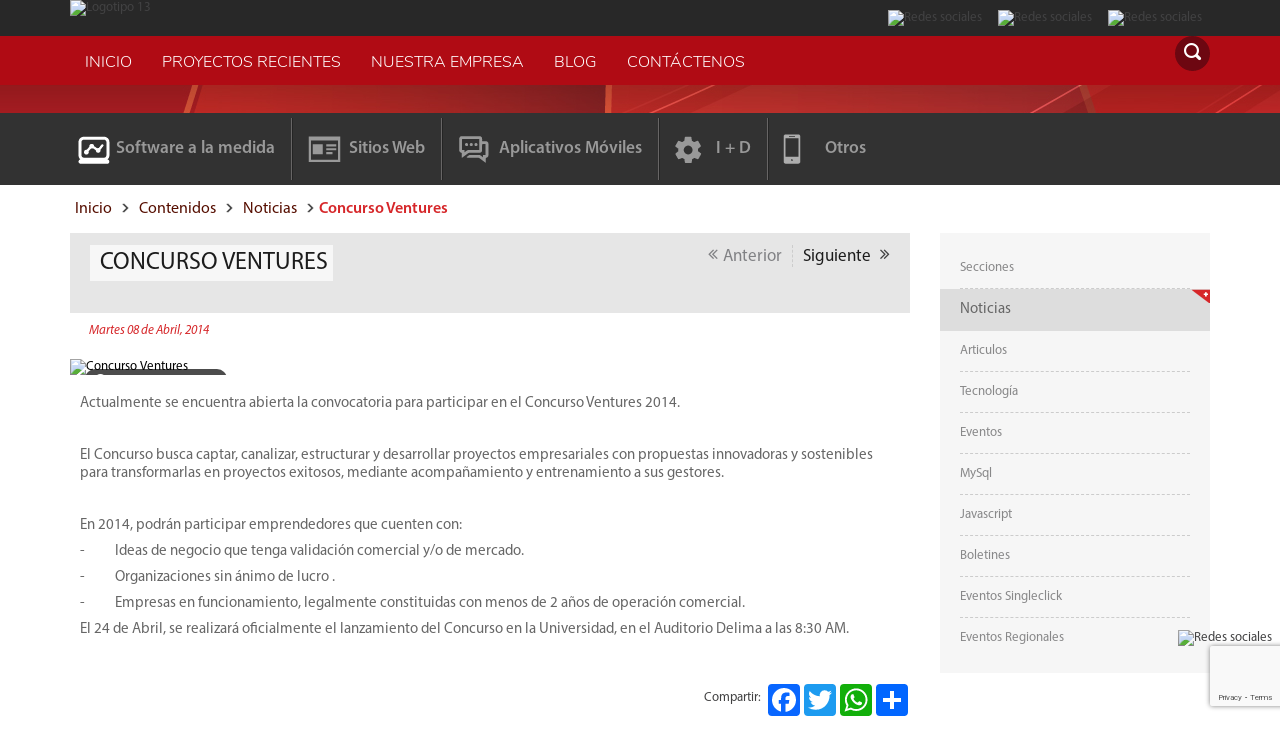

--- FILE ---
content_type: text/html; charset=ISO-8859-1
request_url: https://singleclick.com.co/contenido/concurso-ventures/234
body_size: 42007
content:
<!DOCTYPE html>
<html lang="es">
<head>
<!--Meta Tags-->
<meta charset="windows-1252">
<meta name="viewport" content="width=device-width, initial-scale=1, maximum-scale=1">
<meta name="description" content="Actualmente se encuentra abierta la convocatoria para participar en el Concurso Ventures 2014.  El Concurso busca captar, canalizar, estructurar y desarrollar proyectos empresariales con propuestas innovadoras y sostenibles para transformarlas en proyectos exitosos, mediante acompaamiento y entrenamiento a sus gestores.  En 2014, podrn participar emprendedores que cuenten con: -Ideas de negocio que tenga validacin comercial y/o de mercado. -Organizaciones sin nimo de lucro. -Empresas en funcionamiento, legalmente constituidas con menos de 2 aos de operacin comercial. El 24 de Abril, se realizar oficialmente el lanzamiento del Concurso en la Universidad, en el Auditorio Delima a las 8:30 AM." />
<meta name="keywords" content="concurso, ventures" />
<meta name="geo.region" content="CO-RIS" />
<meta name="geo.placename" content="Pereira" />
<meta name="geo.position" content="4.8114661;-75.7588931" />
<meta name="ICBM" content="4.8114661, -75.7588931" />
<meta property="og:title" content="Concurso Ventures" />
<meta property="og:description" content="Actualmente se encuentra abierta la convocatoria para participar en el Concurso Ventures 2014.  El Concurso busca captar, canalizar, estructurar y desarrollar proyectos empresariales con propuestas innovadoras y sostenibles para transformarlas en proyectos exitosos, mediante acompaamiento y entrenamiento a sus gestores.  En 2014, podrn participar emprendedores que cuenten con: -Ideas de negocio que tenga validacin comercial y/o de mercado. -Organizaciones sin nimo de lucro. -Empresas en funcionamiento, legalmente constituidas con menos de 2 aos de operacin comercial. El 24 de Abril, se realizar oficialmente el lanzamiento del Concurso en la Universidad, en el Auditorio Delima a las 8:30 AM." />
<meta property="og:type" content="website" />
<meta property="og:url" content="https://singleclick.com.co/contenido/concurso-ventures/234" />
<meta property="og:image" content="https://singleclick.com.co//00000234.png" />
<meta property="og:site_name" content="Concurso Ventures" />
<title>Concurso Ventures</title>

<link rel="icon" type="image/png" href="https://singleclick.com.co/Imagenes/Sistema/favicon-32x32.png" sizes="32x32" />
        <link rel="icon" type="image/png" href="https://singleclick.com.co/Imagenes/Sistema/favicon-16x16.png" sizes="16x16" />
<!--Hojas de estilo-->
<link href="https://singleclick.com.co/Javascript/jquery.jdmenu/jquery.jdMenu.css?v=4.5" media="all" rel="stylesheet" type="text/css" /><link href="https://singleclick.com.co/Javascript/bootstrap/css/bootstrap.min.css?v=4.5" media="all" rel="stylesheet" type="text/css" /><link href="https://singleclick.com.co/Css/iconos/icon-custom/style.css?v=4.5" media="all" rel="stylesheet" type="text/css" /><link href="https://singleclick.com.co/Javascript/jquery.owl.carousel/owl-carousel/owl.carousel.css?v=4.5" media="all" rel="stylesheet" type="text/css" /><link href="https://singleclick.com.co/Javascript/jquery.owl.carousel/owl-carousel/owl.transitions.css?v=4.5" media="all" rel="stylesheet" type="text/css" /><link href="https://singleclick.com.co/Javascript/jquery.owl.carousel/owl-carousel/owl.theme.css?v=4.5" media="all" rel="stylesheet" type="text/css" /><link href="https://singleclick.com.co/Css/jquery.jcarousel.css?v=4.5" media="all" rel="stylesheet" type="text/css" /><link href="https://singleclick.com.co/Javascript/jquery.ui/css/pereiratravel/jquery-ui-1.9.2.custom.min.css?v=4.5" media="all" rel="stylesheet" type="text/css" /><link href="https://singleclick.com.co/Javascript/jquery.fancybox/jquery.fancybox.css?v=4.5" media="all" rel="stylesheet" type="text/css" /><link href="https://singleclick.com.co/Javascript/selectric/selectric.css?v=4.5" media="all" rel="stylesheet" type="text/css" /><link href="https://singleclick.com.co/Css/estilos.css?v=4.5" media="all" rel="stylesheet" type="text/css" /><link href="https://singleclick.com.co/Css/estilos-sebas.css?v=4.5" media="all" rel="stylesheet" type="text/css" /><link href="https://singleclick.com.co/Javascript/owl.carousel2/assets/owl.carousel.min.css?v=4.5" media="all" rel="stylesheet" type="text/css" /><link href="https://singleclick.com.co/Javascript/owl.carousel2/assets/owl.theme.default.min.css?v=4.5" media="all" rel="stylesheet" type="text/css" /><link href="https://singleclick.com.co/Css/animate.css?v=4.5" media="all" rel="stylesheet" type="text/css" />
<!--<link rel="stylesheet" href="https://singleclick.com.co/Css/iconos/icon-set01/demo-files/demo.css"/>-->
<!--[if IE 7]>  <link href="https://singleclick.com.co/Css/estilos-ie7.css" media="screen" rel="stylesheet" type="text/css" /> <link type="text/css" rel="stylesheet" href="https://singleclick.com.co/Css/iconos/icon-set01/ie7/ie7.css"/><![endif]-->
<!-- <link rel="shortcut icon" href="favicon.ico" /> -->
<!--Vinculos javascript-->
<script type="text/javascript" src="https://singleclick.com.co/Javascript/jquery/jquery.js?v=3.8"></script><script type="text/javascript" src="https://singleclick.com.co/Javascript//bootstrap/js/bootstrap.min.js?v=3.8"></script><script type="text/javascript" src="https://singleclick.com.co/Javascript/jquery/jquery.carousel.min.js?v=3.8"></script><script type="text/javascript" src="https://singleclick.com.co/Javascript/jquery.ui/js/jquery-ui-1.9.2.custom.min.js?v=3.8"></script><script type="text/javascript" src="https://singleclick.com.co/Javascript/jquery/cookie.js?v=3.8"></script><script type="text/javascript" src="https://singleclick.com.co/Javascript/jquery/jquery.scrollto.js?v=3.8"></script><script type="text/javascript" src="https://singleclick.com.co/Javascript/jquery.fancybox/jquery.fancybox.pack.js?v=3.8"></script><script type="text/javascript" src="https://singleclick.com.co/Javascript/jquery/jquery.jcarousel.js?v=3.8"></script><script type="text/javascript" src="https://singleclick.com.co/Javascript/jquery.royalslider/jquery.easing-1.3.js?v=3.8"></script><script type="text/javascript" src="https://singleclick.com.co/Javascript/jquery.jdmenu/jquery.positionBy.js?v=3.8"></script><script type="text/javascript" src="https://singleclick.com.co/Javascript/jquery.jdmenu/jquery.bgiframe.js?v=3.8"></script><script type="text/javascript" src="https://singleclick.com.co/Javascript/jquery.jdmenu/jquery.jdMenu.js?v=3.8"></script><script type="text/javascript" src="https://singleclick.com.co/Javascript/selectric/js/jquery.selectric.js?v=3.8"></script><script type="text/javascript" src="https://singleclick.com.co/Javascript/jquery/jquery.blockUI.js?v=3.8"></script><script type="text/javascript" src="https://singleclick.com.co/Javascript/jquery/jquery.cycle.all.js?v=3.8"></script><script type="text/javascript" src="https://singleclick.com.co/Javascript/jquery.owl.carousel/owl-carousel/owl.carousel.min.js?v=3.8"></script><script type="text/javascript" src="https://singleclick.com.co/Javascript/owl.carousel2/owl.carousel.min.js?v=3.8"></script><script type="text/javascript" src="https://singleclick.com.co/Javascript/Varios/Funciones.js?v=3.8"></script><script type="text/javascript" src="https://singleclick.com.co/Javascript/Clases/clase.formatonumero.js?v=3.8"></script><script type="text/javascript" src="https://singleclick.com.co/Javascript/Clases/clase.ajax.js?v=3.8"></script><script type="text/javascript" src="https://singleclick.com.co/Javascript/Clases/clase.utilidadesajax.js?v=3.8"></script><script type="text/javascript" src="https://singleclick.com.co/Javascript/Clases/clase.reporteestandar.js?v=3.8"></script><script type="text/javascript" src="https://singleclick.com.co/Javascript/Clases/clase.formularioestandar.js?v=3.8"></script><script type="text/javascript" src="https://singleclick.com.co/Javascript/Clases/clase.validacion.js?v=3.8"></script><script type="text/javascript" src="https://singleclick.com.co/Javascript/Clases/clase.encuesta.js?v=3.8"></script><script type="text/javascript" src="https://singleclick.com.co/Javascript/Clases/clase.comentario.js?v=3.8"></script><script type="text/javascript" src="https://singleclick.com.co/Javascript/Clases/clase.tabla.js?v=3.8"></script><script type="text/javascript" src="https://singleclick.com.co/Javascript/Clases/Sistema/clase.nuevovarios.js?v=3.8"></script><script type="text/javascript" src="https://singleclick.com.co/Javascript/Clases/clase.gmap.js?v=3.8"></script><script type="text/javascript" src="https://singleclick.com.co/Javascript/Clases/Sistema/clase.web.js?v=3.8"></script><script type="text/javascript" src="https://singleclick.com.co/Javascript/Clases/clase.captcha.js?v=3.8"></script><script src="https://www.google.com/recaptcha/api.js?render=6Lc2KaYdAAAAAKZniaegPwjk-PZN8zr4IldtZyjU"></script<script type="text/javascript" src="https://singleclick.com.co/Javascript/Clases/clase.captcha.js"></script><script type="text/javascript" src="https://singleclick.com.co/Javascript/Clases/Sistema/clase.articulos.js"></script><script type="text/javascript">var _gaq=_gaq||[];_gaq.push(['_setAccount','UA-23883549-3']);_gaq.push(['_trackPageview']);(function(){var ga=document.createElement('script');ga.type='text/javascript';ga.async=true;ga.src=('https:'==document.location.protocol?'https://ssl':'http://www')+'.google-analytics.com/ga.js';var s=document.getElementsByTagName('script')[0];s.parentNode.insertBefore(ga,s)})();</script><script type="text/javascript">   var _RUTA = "https://singleclick.com.co" </script>
<script type="application/ld+json">{"@context":"http://schema.org","@type":"Organization","name":"SingleClick Solutions","url":"https://singleclick.com.co","address":"Cra 14 No 97-50 Belmonte","sameAs":["https://www.facebook.com/singleclicksolutions","https://www.youtube.com/user/SingleclickPereira","https://twitter.com/single_click","https://www.instagram.com/singleclicksolutions","https://www.linkedin.com/company/singleclick-solutions"]}</script>
<script src="https://www.google.com/recaptcha/api.js?onload=CargarRecaptcha&render=explicit" async defer></script>
<script type="text/javascript" src="https://www.googleadservices.com/pagead/conversion_async.js"></script>
<!-- Google tag (gtag.js) --> <script async src="https://www.googletagmanager.com/gtag/js?id=G-DW445YH3M0"></script> <script> window.dataLayer = window.dataLayer || []; function gtag(){dataLayer.push(arguments);} gtag('js', new Date()); gtag('config', 'G-DW445YH3M0'); </script>
<!-- Meta Pixel Code --><script>!function(f,b,e,v,n,t,s){if(f.fbq)return;n=f.fbq=function(){n.callMethod?n.callMethod.apply(n,arguments):n.queue.push(arguments)};if(!f._fbq)f._fbq=n;n.push=n;n.loaded=!0;n.version='2.0';n.queue=[];t=b.createElement(e);t.async=!0;t.src=v;s=b.getElementsByTagName(e)[0];s.parentNode.insertBefore(t,s)}(window,document,'script','https://connect.facebook.net/en_US/fbevents.js');fbq('init','1069753035216083');fbq('track','PageView');</script><noscript><img height="1" width="1" style="display:none"src="https://www.facebook.com/tr?id=1069753035216083&ev=PageView&noscript=1"/></noscript><!-- End Meta Pixel Code -->
<script>function loadScript(a){var b=document.getElementsByTagName("head")[0],c=document.createElement("script");c.type="text/javascript",c.src="https://tracker.metricool.com/resources/be.js",c.onreadystatechange=a,c.onload=a,b.appendChild(c)}loadScript(function(){beTracker.t({hash:"b284f5245bfe4668435e5afbfaceb3b8"})});</script>
</head>
<body class="fondo-body-2">
<script>(function(i,s,o,g,r,a,m){i['GoogleAnalyticsObject']=r;i[r]=i[r]||function(){(i[r].q=i[r].q||[]).push(arguments)},i[r].l=1*new Date();a=s.createElement(o),m=s.getElementsByTagName(o)[0];a.async=1;a.src=g;m.parentNode.insertBefore(a,m)})(window,document,'script','//www.google-analytics.com/analytics.js','ga');ga('create','UA-9270702-1','auto');ga('send','pageview');</script>    

<div class="menu-movil">
    <div class="barra">
        <a href="#" class="abrir"><i class="icon-list11"></i></a>
        <img class="logo-movil img-responsive" src="https://singleclick.com.co/Imagenes/Sistema/logo-movil.png" />
    </div>
    <div class="clear"></div>
        <div class="menu-desplegable">
            <div class="cont">
                <ul>
                    
        
                        <li id="mod2" class="nivel1 item1"><a  href="https://singleclick.com.co/inicio" target="_self" class="link_sencillo">Inicio</a></li>
                     
                        <li id="mod59" class="nivel1 item2"><a  href="https://singleclick.com.co/proyectos" target="_self" class="link_sencillo">Proyectos recientes</a></li>
                     
                        <li id="mod60" class="nivel1 item3"><a  href="https://singleclick.com.co/contenido/nosotros/8" target="_self" class="link_sencillo">Nuestra empresa</a></li>
                     
                        <li id="mod78" class="nivel1 item4"><a  href="https://singleclick.com.co/contenido" target="_self" class="link_sencillo">Blog</a></li>
                     
                        <li id="mod61" class="nivel1 item5"><a  href="https://singleclick.com.co/contacto" target="_self" class="link_sencillo">Contáctenos</a></li>
                     
                </ul>
                <div class="menu-top">
                        <ul>
                            
                        <li><a href="https://singleclick.com.co/productos/aplicativos-a-la-medida" class="apps">Software a la medida</a></li>
                     
                        <li><a href="https://singleclick.com.co/productos/diseno-y-desarrollo-de-sitios-web" class="apps">Sitios Web</a></li>
                     
                        <li><a href="https://singleclick.com.co/productos/aplicativos-moviles-android-ios" class="apps">Aplicativos Móviles</a></li>
                     
                        <li><a href="https://singleclick.com.co/productos/investigacion-y-desarrollo" class="apps">I + D</a></li>
                     
                        <li><a href="https://singleclick.com.co/productos/otros" class="apps">Otros</a></li>
                     
                        </ul>

                </div>
            </div>

        </div>
</div>


<div id="principal">
    <div id="header" class="">
        <div class="ctn-logo-redes col-xs-12 no-padd-izq no-padd-der">
            <div class="center">
                <div class="logo"><img class="img-responsive" onclick="location.href = 'https://singleclick.com.co/Banner.php?op=getLink&amp;inf=c39-fHBxRVMfEhcDSEhATEtPSV9dElFdXg%2C%2C'" style="cursor:pointer;" src="https://singleclick.com.co/Archivos/Banner/Banners/00000013.png" alt="Logotipo 13"  width="224" height="60" /></div>
                <div class="redes-sociales hidden-xs"><img onclick="window.open('https://singleclick.com.co/Banner.php?op=getLink&amp;inf=c39-fHBxRVMfERYDSEhATEtPSV9dElFdXg%2C%2C','_blank');" style="cursor:pointer;" class="img-responsive " src="https://singleclick.com.co/Archivos/Banner/Banners/00000022.png" srcset="https://singleclick.com.co/Archivos/Banner/Banners/2x/00000022.png 2x" alt="Redes sociales" title="Redes sociales" /><img onclick="window.open('https://singleclick.com.co/Banner.php?op=getLink&amp;inf=c39-fHBxRVMfERQDSEhATEtPSV9dElFdXg%2C%2C','_blank');" style="cursor:pointer;" class="img-responsive " src="https://singleclick.com.co/Archivos/Banner/Banners/00000020.png" srcset="https://singleclick.com.co/Archivos/Banner/Banners/2x/00000020.png 2x" alt="Redes sociales" title="Redes sociales" /><img onclick="window.open('https://singleclick.com.co/Banner.php?op=getLink&amp;inf=c39-fHBxRVMfEh0DSEhATEtPSV9dElFdXg%2C%2C','_blank');" style="cursor:pointer;" class="img-responsive " src="https://singleclick.com.co/Archivos/Banner/Banners/00000019.png" srcset="https://singleclick.com.co/Archivos/Banner/Banners/2x/00000019.png 2x" alt="Redes sociales" title="Redes sociales" /><img onclick="window.open('https://singleclick.com.co/Banner.php?op=getLink&amp;inf=c39-fHBxRVMfEhMDSEhATEtPSV9dElFdXg%2C%2C','_blank');" style="cursor:pointer;" class="img-responsive flotarimg" src="https://singleclick.com.co/Archivos/Banner/Banners/00000017.png" srcset="https://singleclick.com.co/Archivos/Banner/Banners/2x/00000017.png 2x" alt="Redes sociales" title="Redes sociales" /></div>
            </div>
        </div>
        <div class="menu col-xs-12 no-padd-izq no-padd-der">
            <div class="center">
                <div class="ctn-logo-fix oculto">
                    <img class="img-responsive" onclick="location.href = 'https://singleclick.com.co/Banner.php?op=getLink&amp;inf=c39-fHBxRVMfERUDSEhATEtPSV9dElFdXg%2C%2C'" style="cursor:pointer;" src="https://singleclick.com.co/Archivos/Banner/Banners/00000021.png" alt="logo header fixed 21"  width="120" height="25" />
                </div>
                <ul class="jd_menu">
        
                        <li id="mod2" class="nivel1 item1"><a  href="https://singleclick.com.co/inicio" target="_self" class="link_sencillo">Inicio</a></li>
                     
                        <li id="mod59" class="nivel1 item2"><a  href="https://singleclick.com.co/proyectos" target="_self" class="link_sencillo">Proyectos recientes</a></li>
                     
                        <li id="mod60" class="nivel1 item3"><a  href="https://singleclick.com.co/contenido/nosotros/8" target="_self" class="link_sencillo">Nuestra empresa</a></li>
                     
                        <li id="mod78" class="nivel1 item4"><a  href="https://singleclick.com.co/contenido" target="_self" class="link_sencillo">Blog</a></li>
                     
                        <li id="mod61" class="nivel1 item5"><a  href="https://singleclick.com.co/contacto" target="_self" class="link_sencillo">Contáctenos</a></li>
                     </ul>
                <button class="srch "><i class="icon-search6"></i></button>
                <div class="buscador">
                    <form method="post" action="https://singleclick.com.co/buscar" enctype="multipart/form-data">
                        <div class="search">
                            <input type="text" class="form-control" name="q" id="q" placeholder="Buscar...">
                        </div>
                    </form>
                </div>
            </div>
        </div>
        <div class="clear"></div>
    </div>
    <div class="clear"></div>
    <!-- <div id="header" class="center">
        <div class="logo"><img class="img-responsive" onclick="location.href = 'https://singleclick.com.co/Banner.php?op=getLink&amp;inf=c39-fHBxRVMfEhcDSEhATEtPSV9dElFdXg%2C%2C'" style="cursor:pointer;" src="https://singleclick.com.co/Archivos/Banner/Banners/00000013.png" alt="Logotipo 13"  width="224" height="60" /></div>
        <div class="menu"><ul class="jd_menu">
        
                        <li id="mod2" class="nivel1 item1"><a  href="https://singleclick.com.co/inicio" target="_self" class="link_sencillo">Inicio</a></li>
                     
                        <li id="mod59" class="nivel1 item2"><a  href="https://singleclick.com.co/proyectos" target="_self" class="link_sencillo">Proyectos recientes</a></li>
                     
                        <li id="mod60" class="nivel1 item3"><a  href="https://singleclick.com.co/contenido/nosotros/8" target="_self" class="link_sencillo">Nuestra empresa</a></li>
                     
                        <li id="mod78" class="nivel1 item4"><a  href="https://singleclick.com.co/contenido" target="_self" class="link_sencillo">Blog</a></li>
                     
                        <li id="mod61" class="nivel1 item5"><a  href="https://singleclick.com.co/contacto" target="_self" class="link_sencillo">Contáctenos</a></li>
                     </ul></div>
        <div class="clear"></div>

    </div> -->
    <div class="menu-top visible-lg visible-md">
        <div class="center">
            <ul>
                
                        <li><a href="https://singleclick.com.co/productos/aplicativos-a-la-medida" class="apps">Software a la medida</a></li>
                     
                        <li><a href="https://singleclick.com.co/productos/diseno-y-desarrollo-de-sitios-web" class="apps">Sitios Web</a></li>
                     
                        <li><a href="https://singleclick.com.co/productos/aplicativos-moviles-android-ios" class="apps">Aplicativos Móviles</a></li>
                     
                        <li><a href="https://singleclick.com.co/productos/investigacion-y-desarrollo" class="apps">I + D</a></li>
                     
                        <li><a href="https://singleclick.com.co/productos/otros" class="apps">Otros</a></li>
                     
            </ul>

        </div>
    </div>


    <!--iniciocontenido--><div id="contenido">
        	

                <div id="articulos-ver"><div class="center">
                        <div class="miga"><a href="https://singleclick.com.co/inicio">Inicio</a><b></b><a href="https://singleclick.com.co/contenido">Contenidos</a><b></b><a href="https://singleclick.com.co/categorias/noticias/4">Noticias</a><b></b><span>Concurso Ventures</span></div>

                        <div class="izq col-md-9 col-xs-12 col-sm-8">
                            <div class="top">
                                <h1>Concurso Ventures</h1>

                                <div class="paginacion">
                                    <a href="https://singleclick.com.co/contenido/convocatoria-festival-de-cine-de-animacion-annecy/235" class="ant"><i class="icon-double-angle-left"></i>Anterior</a>
                                    <a href="https://singleclick.com.co/contenido/el-volumen-de-ventas-de-pymes-a-traves-de-internet-aumento-un-18-en-2013/232" class="sig">Siguiente <i class="icon-double-angle-right"></i></a>
                                </div>
                            </div>

                            <div class="fecha"><i class="icon-stop7"></i>Martes 08 de Abril, 2014</div>

                            <div class="slide">
                                <a href="https://singleclick.com.co/Archivos/Articulos/00000234.png" rel="galeria234" class="zoom fancybox-galeria"><i class="icon-zoom-in"></i>Click para ampliar</a>
                                <!--<a class="vistos">2098 vistas</a>-->
                                <div class="vista"><a class="fancybox-galeria" rel="galeria234"  href="https://singleclick.com.co/Archivos/Articulos/00000234.png"><img class="principal" alt="Concurso Ventures" src="https://singleclick.com.co/Clases/Otras/phpthumbs/phpThumb.php?src=/home/singlec/public_html/Archivos/Articulos/00000234.png&amp;hp=600&amp;hl=570&amp;w=900&amp;q=100&amp;&amp;f=png"  title="Concurso Ventures"></a></div>
                                
                            </div>
                            <div class="clear"></div>

                            <div class="cuerpo"><p>Actualmente se encuentra abierta la convocatoria para participar en el Concurso Ventures 2014.</p>
<p>&nbsp;</p>
<p>El Concurso busca captar, canalizar, estructurar y desarrollar proyectos empresariales con propuestas innovadoras y sostenibles para transformarlas en proyectos exitosos, mediante acompa&ntilde;amiento y entrenamiento a sus gestores.</p>
<p>&nbsp;</p>
<p>En 2014, podr&aacute;n participar emprendedores que cuenten con:</p>
<p>-&nbsp;&nbsp;&nbsp;&nbsp;&nbsp;&nbsp;&nbsp;&nbsp;&nbsp;&nbsp;Ideas de negocio que tenga validaci&oacute;n comercial y/o de mercado.&nbsp;</p>
<p>-&nbsp;&nbsp;&nbsp;&nbsp;&nbsp;&nbsp;&nbsp;&nbsp;&nbsp;&nbsp;Organizaciones sin &aacute;nimo de lucro&nbsp;.</p>
<p>-&nbsp;&nbsp;&nbsp;&nbsp;&nbsp;&nbsp;&nbsp;&nbsp;&nbsp;&nbsp;Empresas en funcionamiento, legalmente constituidas con menos de 2 a&ntilde;os de operaci&oacute;n comercial.</p>
<p>El 24 de Abril, se realizar&aacute; oficialmente el lanzamiento del Concurso en la Universidad, en el Auditorio Delima a las 8:30 AM.</p></div>

                            <div class="clear"></div>

                            

                            <div class="compartir"><span class="tit">Compartir: </span><div class="widget"><!-- AddToAny BEGIN -->
<div class="a2a_kit a2a_kit_size_32 a2a_default_style">
<a class="a2a_button_facebook"></a>
<a class="a2a_button_twitter"></a>
<a class="a2a_button_whatsapp"></a>
<a class="a2a_dd" href="https://www.addtoany.com/share"></a>
</div>
<script async src="https://static.addtoany.com/menu/page.js"></script>
<!-- AddToAny END --></div></div>

                            
                <div class="clear"></div>
                <div class="comentar">
                    <h2>Comentar:</h2>
                    
        <script language="javascript" type="text/javascript">

            function Validar()
            {
                var validar = new Validaciones()
                			validar.campoVacio("autor", "Autor no puede estar vacio", "text1 form-control")					    validar.campoVacio("comentario", "Comentario no puede estar vacio", "textarea2 form-control")		    

                if(validar.error == true)
                {
                    error = validar.mensajeError()
                    return false;
                }
                else
                {
                    return true;
                }
            }

        </script>
           <a name="anc-comentario" id="anc-comentario"></a>
           

            
            <form method="post" enctype="multipart/form-data" action="https://singleclick.com.co/Web/Comentario.php" name="form-comentario" id="form-comentario" target="_self" onsubmit="return Validar()">
                <input type="hidden" id="op" name="op" value="NuevoComentario" />
            <input type="hidden" id="idafiliado" name="idafiliado" value="0" />
            <input type="hidden" id="calificacioncomentario" name="calificacioncomentario" value="0" />
            <input type="hidden" id="idcomentario" name="idcomentario" value="0" />
            <input type="hidden" id="inf" name="inf" value="a0lRTR5FV1JOS1xGRApEShICAgYVWFxbXkxcB1RX" />
            <input type="hidden" id="noheaders" name="noheaders" value="all" />
            
           <div class="formulario">
                
              <div class="c no-padd-izq col-md-3 col-sm-6 col-xs-12">
                  <label>*Autor</label>
                  <input type = "text" name = "autor" id = "autor" value = "" size = "20" class = "text1 form-control" maxlength = "255"      />
			<span class="campo-error" id="errorautor"></span>
		
              </div>
            
                
               <div class="c no-padd-izq col-md-3 col-sm-6 col-xs-12">
                    <label>*Email</label>
                    <input type = "text"      name="correo" id = "correo" value = "" size = "20" class = "text1 form-control"  />
			<span class="campo-error" id="errorcorreo"></span>
		
               </div>
            
                
                <div class="clear"></div>
                <div class="c no-padd-izq col-md-8 col-xs-12">
                  <label>*Comentario</label>
                  <textarea autocomplete="off" style=";padding: 8px;" cols="60" name="comentario" id="comentario" rows="4" class="textarea2 form-control"     ></textarea>
			<span class="campo-error" id="errorcomentario"></span>
		
                </div>
                <div class="c capcha ">
                  <!--<label>* Verificación de captcha</label>-->
                  <input class="g-recaptcha" type="hidden" name="g-recaptcha-response" id="captchaProyecto" data-sitekey="6Lc2KaYdAAAAAKZniaegPwjk-PZN8zr4IldtZyjU">
                  <!--<span class="ayuda" title="Escriba los caracteres de la imagen para verificación de carga humana"></span>-->
                </div>

               <div class="botones col-xs-12">
                  <input id="enviar1" class="enviar" type="button" onclick="GuardarComentario()" value="Enviar" />
               </div>
             <div class="clear"></div>
             
            </form>
           </div>
       
                </div>

                <div class="comentarios">
                    <h2><i class="icon-chat22"></i>Comentarios</h2>

                    <div class="clear"></div><div class="registros-encontrados">0 registros encontrados</div><div class="clear"></div>
                </div>
               
            
                        </div>

                        <div class="der col-md-3 col-xs-12 col-sm-4">

                            <div class="categorias">
                                <ul>
                                    <li><a href="https://singleclick.com.co/categorias/secciones/1"> Secciones </a></li><li class="actual"><a href="https://singleclick.com.co/categorias/noticias/4"> Noticias </a></li><li><a href="https://singleclick.com.co/categorias/articulos/6"> Articulos </a></li><li><a href="https://singleclick.com.co/categorias/tecnologia/7"> Tecnología </a></li><li><a href="https://singleclick.com.co/categorias/eventos/8"> Eventos </a></li><li><a href="https://singleclick.com.co/categorias/mysql/9"> MySql </a></li><li><a href="https://singleclick.com.co/categorias/javascript/10"> Javascript </a></li><li><a href="https://singleclick.com.co/categorias/boletines/11"> Boletines </a></li><li><a href="https://singleclick.com.co/categorias/eventos-singleclick/14"> Eventos Singleclick </a></li><li><a href="https://singleclick.com.co/categorias/eventos-regionales/15"> Eventos Regionales </a></li>
                                </ul>
                            </div>

                            <div class="relacionados hidden">
                                <h3>Artículos relacionados</h3>
                                _RELACIONADOS_
                            </div>
                        </div>

                    </div></div>
            
        <div class="clear"></div>
    </div><!--fincontenido-->
    <!--inicio:pie--><!-- <div id="footer">
    <div class="contenedor">
        <div class="center row">
            <div class="grid block-contacto col-md-3">
                <div class="list-info content">
                    <h2>INFORMACIÓN DE CONTACTO</h2>
                    <p>Av 30 de Agosto # 50-31</p><p>Pereira-Risaralda, Colombia</p><p>Tel&eacute;fonos Administrativos y Comerciales</p><p>340 1138&nbsp;/ 312 2868629</p><p><a href="https://singleclick.com.co/contacto">Contacto electr&oacute;nico: info@singleclick.com.co</a></p>
                </div>
                <div class="list-links content">
                    <h4>Links</h4>
                    
        
                         <a  href="https://singleclick.com.co/contenido/terminos-condiciones-de-uso-y-politicas-de-privacidad/188" target="_self">Términos y Condiciones de Uso</a>
                    
                         <a  href="https://singleclick.com.co/categorias/faqs-respuestas-a-preguntas-frecuentes/5" target="_self">Preguntas Frecuentes</a>
                    
                         <a  href="https://singleclick.com.co/contenido/politica-de-tratamiento-de-datos/510" target="_self">Politica de Tratamiendo de datos</a>
                    
                </div>
            </div>
            <div class="grid block-portafolio col-md-6">
                <div class="content">
                    <h2>PORTAFOLIO DIGITAL</h2>
                    <div class="player"><iframe width="100%" height="240" src="//www.youtube.com/embed/WHnT3cHWwr0?rel=0" frameborder="0" allowfullscreen></iframe></div>
                </div>
            </div>
            <div class="grid block-newsletter col-md-3">
                <div class="content">
                    <h2>SUSCRIBIRSE A BOLETÍN SINGLECLICK</h2>
                    <div class="form">
                        <form id="form-boletin">
                            <div class="c-campo"><input type="text" placeholder="Nombre..." class="text" name="nombre_Boletin" id="nombre_Boletin"></div>
                            <div class="c-campo"><input type="text" placeholder=Correo Electrónico..." class="text" name="email_Boletin" id="email_Boletin"></div>
                            <div class="clear"></div>
                            <div class="c-campo"><input type="checkbox" class="terminos" /><p><a href="https://singleclick.com.co/contenido/terminos-y-condiciones-de-uso/188" id="button">Acepto Términos y Condiciones</a></p></div>
                            <a href="#" class="button"><i class="icon-email"></i> Suscribirme</a>
                        </form>
                    </div>
                </div>
            </div>
        </div>
    </div> -->
    <!-- <div class="contenedor">
        <div class="center row">
            <div class="block-info col-md-5">
                <p><p>Copyright 2013 - 2026 - Todos los derechos reservados SingleClick Solutions S.A.S.</p></p>
            </div>
            <div class="block-certificaciones col-md-7">
                <div class="content">
                    
                    <a href="http://fedesoft.org/"><img class="img-responsive" src="https://singleclick.com.co/Clases/Otras/phpthumbs/phpThumb.php?src=/home/singlec/public_html/Archivos/Articulos/00000467-zoho-mail.png&amp;w=&amp;h=40&amp;q=85&amp;iar=1&amp;f=jpg" alt="Zoho Mail" title="Zoho Mail"/></a>
                
                    <a href="http://www.colombia.co/"><img class="img-responsive" src="https://singleclick.com.co/Clases/Otras/phpthumbs/phpThumb.php?src=/home/singlec/public_html/Archivos/Articulos/00000466-marca-ti.png&amp;w=&amp;h=40&amp;q=85&amp;iar=1&amp;f=jpg" alt="Marca TI" title="Marca TI"/></a>
                
                </div>
            </div>
        </div>
    </div> -->
  <!-- </div>fin:pie -->


  <!--inicio:pie--><div id="footer">
        <div class="ctn-contacto col-xs-12">
            <div class="center">
                <div class="col-sm-2 col-md-3 col-xs-12 item-contacto-footer">
                    <h3>Contacto</h3>
                </div>
                <div class="col-sm-3 col-md-3 col-xs-12 item-contacto-footer ctn_ubicacion">
                    <button  type="button" class="link_ubicacion btn btn-lg" data-toggle="modal" data-target="#ModalMapa"></button>
                    <span class="icon-custom-location"></span>
                    <div class="ctn-txt">
                        <p>Cra 14 #97-50</p><p>Pereira-Risaralda, Colombia</p>
                    </div>
                </div>
                <div class="col-sm-4 col-md-4 col-xs-12 item-contacto-footer">
                    <span class="icon-custom-phone"></span>
                    <div class="ctn-txt">
                        <p>(6) 340 1138 - +57 312 286 8629</p>
                    </div>
                </div>
                <div class="col-sm-3 col-md-2 col-xs-12 item-contacto-footer">
                    <span class="icon-custom-mail"></span>
                    <div class="ctn-txt">
                        <a href="mailto:info@singleclick.com.co"><p>info@singleclick.com.co</p></a>
                        <a href="https://singleclick.com.co/contacto" class="b-contacto">Contacto electrónico</a>
                    </div>
                </div>
            </div>
        </div>
        <div class="clear"></div>
        <div class="contenedor">
            
            <div class="center row">
                <!-- <div class="grid block-contacto col-md-3">
                    <div class="list-info content">
                        <h2>INFORMACIÓN DE CONTACTO</h2>
                        <p>Av 30 de Agosto # 50-31</p><p>Pereira-Risaralda, Colombia</p><p>Tel&eacute;fonos Administrativos y Comerciales</p><p>340 1138&nbsp;/ 312 2868629</p><p><a href="https://singleclick.com.co/contacto">Contacto electr&oacute;nico: info@singleclick.com.co</a></p>
                    </div>
                    <div class="list-links content">
                        <h4>Links</h4>
                        
        
                         <a  href="https://singleclick.com.co/contenido/terminos-condiciones-de-uso-y-politicas-de-privacidad/188" target="_self">Términos y Condiciones de Uso</a>
                    
                         <a  href="https://singleclick.com.co/categorias/faqs-respuestas-a-preguntas-frecuentes/5" target="_self">Preguntas Frecuentes</a>
                    
                         <a  href="https://singleclick.com.co/contenido/politica-de-tratamiento-de-datos/510" target="_self">Politica de Tratamiendo de datos</a>
                    
                    </div>
                </div> -->
                <!-- <div class="grid block-portafolio col-md-6">
                    <div class="content">
                        <h2>PORTAFOLIO DIGITAL</h2>
                        <div class="player"><iframe width="100%" height="240" src="//www.youtube.com/embed/WHnT3cHWwr0?rel=0" frameborder="0" allowfullscreen></iframe></div>
                    </div>
                </div> -->
                <div class="col-md-2 img-arrow hidden-xs hidden-sm">
                    <img src="https://singleclick.com.co/Imagenes/Sistema/flecha-bg-footer.png">
                </div>
                <div class="grid block-newsletter col-md-7 col-xs-12 col-sm-7">
                    <div class="content">
                        <h2>SUSCRIBIRSE A BOLETÍN SINGLECLICK</h2>
                        <div class="form">
                            <form id="form-boletin">
                                <div class="c-campo col-md-5 col-xs-12">
                                    <input type="text" placeholder="Nombre..." class="text" name="nombre_Boletin" id="nombre_Boletin">
                                </div>
                                <div class="c-campo col-md-4 col-xs-12">
                                    <input type="text" placeholder=Correo Electrónico..." class="text" name="email_Boletin" id="email_Boletin">
                                </div>
                                <div class="c-campo col-md-3 col-xs-12">
                                    <a href="#" class="button">Suscribirme</a>
                                </div>
                                <div class="clear"></div>
                                <div class="c-campo col-xs-12 col-sm-offset-2 col-sm-10"><input type="checkbox" class="terminos" /><a href="https://singleclick.com.co/contenido/terminos-y-condiciones-de-uso/188" id="button">Acepto Términos y Condiciones</a></div>
                            </form>
                        </div>
                    </div>
                </div>
                <div class="grid block-contacto col-md-3 col-sm-5">
                    <div class="list-links content">
                        <h4>Links</h4>
                        
        
                         <a  href="https://singleclick.com.co/contenido/terminos-condiciones-de-uso-y-politicas-de-privacidad/188" target="_self">Términos y Condiciones de Uso</a>
                    
                         <a  href="https://singleclick.com.co/categorias/faqs-respuestas-a-preguntas-frecuentes/5" target="_self">Preguntas Frecuentes</a>
                    
                         <a  href="https://singleclick.com.co/contenido/politica-de-tratamiento-de-datos/510" target="_self">Politica de Tratamiendo de datos</a>
                    
                        <!--<p><a href="https://singleclick.com.co/en" class="item2 en">English</a> <span>|</span> <a href="https://singleclick.com.co/es" class="item2 es">Español</a></p>-->
                    </div>
                </div>
            </div>
        </div>
        <div class="contenedor">
            <div class="center row">
                <div class="block-info col-md-7">
                    <p>Copyright 2013 - 2026 - Todos los derechos reservados SingleClick Solutions S.A.S.</p>
                </div>
                <div class="block-certificaciones col-md-5">
                    <div class="content">
                        
                    <a href="http://fedesoft.org/"><img class="img-responsive" src="https://singleclick.com.co/Clases/Otras/phpthumbs/phpThumb.php?src=/home/singlec/public_html/Archivos/Articulos/00000467-zoho-mail.png&amp;w=&amp;h=40&amp;q=85&amp;iar=1&amp;f=jpg" alt="Zoho Mail" title="Zoho Mail"/></a>
                
                    <a href="http://www.colombia.co/"><img class="img-responsive" src="https://singleclick.com.co/Clases/Otras/phpthumbs/phpThumb.php?src=/home/singlec/public_html/Archivos/Articulos/00000466-marca-ti.png&amp;w=&amp;h=40&amp;q=85&amp;iar=1&amp;f=jpg" alt="Marca TI" title="Marca TI"/></a>
                
                    </div>
                </div>
            </div>
        </div>
        
        <div id="ModalMapa" class="modal fade" role="dialog">
            <div class="modal-dialog modal-lg">

              <!-- Modal content-->
                <div class="modal-content">
                    <div class="modal-header">
                        <button type="button" class="close" data-dismiss="modal">&times;</button>
                        <div class="clear"></div>
                    </div>
                    <div class="modal-body">
                        <iframe style="pointer-events:none" src="https://www.google.com/maps/embed?pb=!1m18!1m12!1m3!1d3975.8616325600606!2d-75.69454280000002!3d4.793789200000011!2m3!1f0!2f0!3f0!3m2!1i1024!2i768!4f13.1!3m3!1m2!1s0x8e38876d914a4d71%3A0x5d415745cf002265!2sSingleClick+Solutions!5e0!3m2!1ses-419!2sco!4v1435791346149" width="100%" height="450" frameborder="0" style="border:0" allowfullscreen></iframe>
                        <div class="clear"></div>
                    </div>
                  
                </div>

            </div>
        </div>
        
        
        
    </div><!--fin:pie-->
  <div class="clear"></div>
</div>
</body>
</html>

--- FILE ---
content_type: text/html; charset=utf-8
request_url: https://www.google.com/recaptcha/api2/anchor?ar=1&k=6Lc2KaYdAAAAAKZniaegPwjk-PZN8zr4IldtZyjU&co=aHR0cHM6Ly9zaW5nbGVjbGljay5jb20uY286NDQz&hl=en&v=PoyoqOPhxBO7pBk68S4YbpHZ&size=invisible&anchor-ms=20000&execute-ms=30000&cb=dmhbkqdtj1bw
body_size: 48855
content:
<!DOCTYPE HTML><html dir="ltr" lang="en"><head><meta http-equiv="Content-Type" content="text/html; charset=UTF-8">
<meta http-equiv="X-UA-Compatible" content="IE=edge">
<title>reCAPTCHA</title>
<style type="text/css">
/* cyrillic-ext */
@font-face {
  font-family: 'Roboto';
  font-style: normal;
  font-weight: 400;
  font-stretch: 100%;
  src: url(//fonts.gstatic.com/s/roboto/v48/KFO7CnqEu92Fr1ME7kSn66aGLdTylUAMa3GUBHMdazTgWw.woff2) format('woff2');
  unicode-range: U+0460-052F, U+1C80-1C8A, U+20B4, U+2DE0-2DFF, U+A640-A69F, U+FE2E-FE2F;
}
/* cyrillic */
@font-face {
  font-family: 'Roboto';
  font-style: normal;
  font-weight: 400;
  font-stretch: 100%;
  src: url(//fonts.gstatic.com/s/roboto/v48/KFO7CnqEu92Fr1ME7kSn66aGLdTylUAMa3iUBHMdazTgWw.woff2) format('woff2');
  unicode-range: U+0301, U+0400-045F, U+0490-0491, U+04B0-04B1, U+2116;
}
/* greek-ext */
@font-face {
  font-family: 'Roboto';
  font-style: normal;
  font-weight: 400;
  font-stretch: 100%;
  src: url(//fonts.gstatic.com/s/roboto/v48/KFO7CnqEu92Fr1ME7kSn66aGLdTylUAMa3CUBHMdazTgWw.woff2) format('woff2');
  unicode-range: U+1F00-1FFF;
}
/* greek */
@font-face {
  font-family: 'Roboto';
  font-style: normal;
  font-weight: 400;
  font-stretch: 100%;
  src: url(//fonts.gstatic.com/s/roboto/v48/KFO7CnqEu92Fr1ME7kSn66aGLdTylUAMa3-UBHMdazTgWw.woff2) format('woff2');
  unicode-range: U+0370-0377, U+037A-037F, U+0384-038A, U+038C, U+038E-03A1, U+03A3-03FF;
}
/* math */
@font-face {
  font-family: 'Roboto';
  font-style: normal;
  font-weight: 400;
  font-stretch: 100%;
  src: url(//fonts.gstatic.com/s/roboto/v48/KFO7CnqEu92Fr1ME7kSn66aGLdTylUAMawCUBHMdazTgWw.woff2) format('woff2');
  unicode-range: U+0302-0303, U+0305, U+0307-0308, U+0310, U+0312, U+0315, U+031A, U+0326-0327, U+032C, U+032F-0330, U+0332-0333, U+0338, U+033A, U+0346, U+034D, U+0391-03A1, U+03A3-03A9, U+03B1-03C9, U+03D1, U+03D5-03D6, U+03F0-03F1, U+03F4-03F5, U+2016-2017, U+2034-2038, U+203C, U+2040, U+2043, U+2047, U+2050, U+2057, U+205F, U+2070-2071, U+2074-208E, U+2090-209C, U+20D0-20DC, U+20E1, U+20E5-20EF, U+2100-2112, U+2114-2115, U+2117-2121, U+2123-214F, U+2190, U+2192, U+2194-21AE, U+21B0-21E5, U+21F1-21F2, U+21F4-2211, U+2213-2214, U+2216-22FF, U+2308-230B, U+2310, U+2319, U+231C-2321, U+2336-237A, U+237C, U+2395, U+239B-23B7, U+23D0, U+23DC-23E1, U+2474-2475, U+25AF, U+25B3, U+25B7, U+25BD, U+25C1, U+25CA, U+25CC, U+25FB, U+266D-266F, U+27C0-27FF, U+2900-2AFF, U+2B0E-2B11, U+2B30-2B4C, U+2BFE, U+3030, U+FF5B, U+FF5D, U+1D400-1D7FF, U+1EE00-1EEFF;
}
/* symbols */
@font-face {
  font-family: 'Roboto';
  font-style: normal;
  font-weight: 400;
  font-stretch: 100%;
  src: url(//fonts.gstatic.com/s/roboto/v48/KFO7CnqEu92Fr1ME7kSn66aGLdTylUAMaxKUBHMdazTgWw.woff2) format('woff2');
  unicode-range: U+0001-000C, U+000E-001F, U+007F-009F, U+20DD-20E0, U+20E2-20E4, U+2150-218F, U+2190, U+2192, U+2194-2199, U+21AF, U+21E6-21F0, U+21F3, U+2218-2219, U+2299, U+22C4-22C6, U+2300-243F, U+2440-244A, U+2460-24FF, U+25A0-27BF, U+2800-28FF, U+2921-2922, U+2981, U+29BF, U+29EB, U+2B00-2BFF, U+4DC0-4DFF, U+FFF9-FFFB, U+10140-1018E, U+10190-1019C, U+101A0, U+101D0-101FD, U+102E0-102FB, U+10E60-10E7E, U+1D2C0-1D2D3, U+1D2E0-1D37F, U+1F000-1F0FF, U+1F100-1F1AD, U+1F1E6-1F1FF, U+1F30D-1F30F, U+1F315, U+1F31C, U+1F31E, U+1F320-1F32C, U+1F336, U+1F378, U+1F37D, U+1F382, U+1F393-1F39F, U+1F3A7-1F3A8, U+1F3AC-1F3AF, U+1F3C2, U+1F3C4-1F3C6, U+1F3CA-1F3CE, U+1F3D4-1F3E0, U+1F3ED, U+1F3F1-1F3F3, U+1F3F5-1F3F7, U+1F408, U+1F415, U+1F41F, U+1F426, U+1F43F, U+1F441-1F442, U+1F444, U+1F446-1F449, U+1F44C-1F44E, U+1F453, U+1F46A, U+1F47D, U+1F4A3, U+1F4B0, U+1F4B3, U+1F4B9, U+1F4BB, U+1F4BF, U+1F4C8-1F4CB, U+1F4D6, U+1F4DA, U+1F4DF, U+1F4E3-1F4E6, U+1F4EA-1F4ED, U+1F4F7, U+1F4F9-1F4FB, U+1F4FD-1F4FE, U+1F503, U+1F507-1F50B, U+1F50D, U+1F512-1F513, U+1F53E-1F54A, U+1F54F-1F5FA, U+1F610, U+1F650-1F67F, U+1F687, U+1F68D, U+1F691, U+1F694, U+1F698, U+1F6AD, U+1F6B2, U+1F6B9-1F6BA, U+1F6BC, U+1F6C6-1F6CF, U+1F6D3-1F6D7, U+1F6E0-1F6EA, U+1F6F0-1F6F3, U+1F6F7-1F6FC, U+1F700-1F7FF, U+1F800-1F80B, U+1F810-1F847, U+1F850-1F859, U+1F860-1F887, U+1F890-1F8AD, U+1F8B0-1F8BB, U+1F8C0-1F8C1, U+1F900-1F90B, U+1F93B, U+1F946, U+1F984, U+1F996, U+1F9E9, U+1FA00-1FA6F, U+1FA70-1FA7C, U+1FA80-1FA89, U+1FA8F-1FAC6, U+1FACE-1FADC, U+1FADF-1FAE9, U+1FAF0-1FAF8, U+1FB00-1FBFF;
}
/* vietnamese */
@font-face {
  font-family: 'Roboto';
  font-style: normal;
  font-weight: 400;
  font-stretch: 100%;
  src: url(//fonts.gstatic.com/s/roboto/v48/KFO7CnqEu92Fr1ME7kSn66aGLdTylUAMa3OUBHMdazTgWw.woff2) format('woff2');
  unicode-range: U+0102-0103, U+0110-0111, U+0128-0129, U+0168-0169, U+01A0-01A1, U+01AF-01B0, U+0300-0301, U+0303-0304, U+0308-0309, U+0323, U+0329, U+1EA0-1EF9, U+20AB;
}
/* latin-ext */
@font-face {
  font-family: 'Roboto';
  font-style: normal;
  font-weight: 400;
  font-stretch: 100%;
  src: url(//fonts.gstatic.com/s/roboto/v48/KFO7CnqEu92Fr1ME7kSn66aGLdTylUAMa3KUBHMdazTgWw.woff2) format('woff2');
  unicode-range: U+0100-02BA, U+02BD-02C5, U+02C7-02CC, U+02CE-02D7, U+02DD-02FF, U+0304, U+0308, U+0329, U+1D00-1DBF, U+1E00-1E9F, U+1EF2-1EFF, U+2020, U+20A0-20AB, U+20AD-20C0, U+2113, U+2C60-2C7F, U+A720-A7FF;
}
/* latin */
@font-face {
  font-family: 'Roboto';
  font-style: normal;
  font-weight: 400;
  font-stretch: 100%;
  src: url(//fonts.gstatic.com/s/roboto/v48/KFO7CnqEu92Fr1ME7kSn66aGLdTylUAMa3yUBHMdazQ.woff2) format('woff2');
  unicode-range: U+0000-00FF, U+0131, U+0152-0153, U+02BB-02BC, U+02C6, U+02DA, U+02DC, U+0304, U+0308, U+0329, U+2000-206F, U+20AC, U+2122, U+2191, U+2193, U+2212, U+2215, U+FEFF, U+FFFD;
}
/* cyrillic-ext */
@font-face {
  font-family: 'Roboto';
  font-style: normal;
  font-weight: 500;
  font-stretch: 100%;
  src: url(//fonts.gstatic.com/s/roboto/v48/KFO7CnqEu92Fr1ME7kSn66aGLdTylUAMa3GUBHMdazTgWw.woff2) format('woff2');
  unicode-range: U+0460-052F, U+1C80-1C8A, U+20B4, U+2DE0-2DFF, U+A640-A69F, U+FE2E-FE2F;
}
/* cyrillic */
@font-face {
  font-family: 'Roboto';
  font-style: normal;
  font-weight: 500;
  font-stretch: 100%;
  src: url(//fonts.gstatic.com/s/roboto/v48/KFO7CnqEu92Fr1ME7kSn66aGLdTylUAMa3iUBHMdazTgWw.woff2) format('woff2');
  unicode-range: U+0301, U+0400-045F, U+0490-0491, U+04B0-04B1, U+2116;
}
/* greek-ext */
@font-face {
  font-family: 'Roboto';
  font-style: normal;
  font-weight: 500;
  font-stretch: 100%;
  src: url(//fonts.gstatic.com/s/roboto/v48/KFO7CnqEu92Fr1ME7kSn66aGLdTylUAMa3CUBHMdazTgWw.woff2) format('woff2');
  unicode-range: U+1F00-1FFF;
}
/* greek */
@font-face {
  font-family: 'Roboto';
  font-style: normal;
  font-weight: 500;
  font-stretch: 100%;
  src: url(//fonts.gstatic.com/s/roboto/v48/KFO7CnqEu92Fr1ME7kSn66aGLdTylUAMa3-UBHMdazTgWw.woff2) format('woff2');
  unicode-range: U+0370-0377, U+037A-037F, U+0384-038A, U+038C, U+038E-03A1, U+03A3-03FF;
}
/* math */
@font-face {
  font-family: 'Roboto';
  font-style: normal;
  font-weight: 500;
  font-stretch: 100%;
  src: url(//fonts.gstatic.com/s/roboto/v48/KFO7CnqEu92Fr1ME7kSn66aGLdTylUAMawCUBHMdazTgWw.woff2) format('woff2');
  unicode-range: U+0302-0303, U+0305, U+0307-0308, U+0310, U+0312, U+0315, U+031A, U+0326-0327, U+032C, U+032F-0330, U+0332-0333, U+0338, U+033A, U+0346, U+034D, U+0391-03A1, U+03A3-03A9, U+03B1-03C9, U+03D1, U+03D5-03D6, U+03F0-03F1, U+03F4-03F5, U+2016-2017, U+2034-2038, U+203C, U+2040, U+2043, U+2047, U+2050, U+2057, U+205F, U+2070-2071, U+2074-208E, U+2090-209C, U+20D0-20DC, U+20E1, U+20E5-20EF, U+2100-2112, U+2114-2115, U+2117-2121, U+2123-214F, U+2190, U+2192, U+2194-21AE, U+21B0-21E5, U+21F1-21F2, U+21F4-2211, U+2213-2214, U+2216-22FF, U+2308-230B, U+2310, U+2319, U+231C-2321, U+2336-237A, U+237C, U+2395, U+239B-23B7, U+23D0, U+23DC-23E1, U+2474-2475, U+25AF, U+25B3, U+25B7, U+25BD, U+25C1, U+25CA, U+25CC, U+25FB, U+266D-266F, U+27C0-27FF, U+2900-2AFF, U+2B0E-2B11, U+2B30-2B4C, U+2BFE, U+3030, U+FF5B, U+FF5D, U+1D400-1D7FF, U+1EE00-1EEFF;
}
/* symbols */
@font-face {
  font-family: 'Roboto';
  font-style: normal;
  font-weight: 500;
  font-stretch: 100%;
  src: url(//fonts.gstatic.com/s/roboto/v48/KFO7CnqEu92Fr1ME7kSn66aGLdTylUAMaxKUBHMdazTgWw.woff2) format('woff2');
  unicode-range: U+0001-000C, U+000E-001F, U+007F-009F, U+20DD-20E0, U+20E2-20E4, U+2150-218F, U+2190, U+2192, U+2194-2199, U+21AF, U+21E6-21F0, U+21F3, U+2218-2219, U+2299, U+22C4-22C6, U+2300-243F, U+2440-244A, U+2460-24FF, U+25A0-27BF, U+2800-28FF, U+2921-2922, U+2981, U+29BF, U+29EB, U+2B00-2BFF, U+4DC0-4DFF, U+FFF9-FFFB, U+10140-1018E, U+10190-1019C, U+101A0, U+101D0-101FD, U+102E0-102FB, U+10E60-10E7E, U+1D2C0-1D2D3, U+1D2E0-1D37F, U+1F000-1F0FF, U+1F100-1F1AD, U+1F1E6-1F1FF, U+1F30D-1F30F, U+1F315, U+1F31C, U+1F31E, U+1F320-1F32C, U+1F336, U+1F378, U+1F37D, U+1F382, U+1F393-1F39F, U+1F3A7-1F3A8, U+1F3AC-1F3AF, U+1F3C2, U+1F3C4-1F3C6, U+1F3CA-1F3CE, U+1F3D4-1F3E0, U+1F3ED, U+1F3F1-1F3F3, U+1F3F5-1F3F7, U+1F408, U+1F415, U+1F41F, U+1F426, U+1F43F, U+1F441-1F442, U+1F444, U+1F446-1F449, U+1F44C-1F44E, U+1F453, U+1F46A, U+1F47D, U+1F4A3, U+1F4B0, U+1F4B3, U+1F4B9, U+1F4BB, U+1F4BF, U+1F4C8-1F4CB, U+1F4D6, U+1F4DA, U+1F4DF, U+1F4E3-1F4E6, U+1F4EA-1F4ED, U+1F4F7, U+1F4F9-1F4FB, U+1F4FD-1F4FE, U+1F503, U+1F507-1F50B, U+1F50D, U+1F512-1F513, U+1F53E-1F54A, U+1F54F-1F5FA, U+1F610, U+1F650-1F67F, U+1F687, U+1F68D, U+1F691, U+1F694, U+1F698, U+1F6AD, U+1F6B2, U+1F6B9-1F6BA, U+1F6BC, U+1F6C6-1F6CF, U+1F6D3-1F6D7, U+1F6E0-1F6EA, U+1F6F0-1F6F3, U+1F6F7-1F6FC, U+1F700-1F7FF, U+1F800-1F80B, U+1F810-1F847, U+1F850-1F859, U+1F860-1F887, U+1F890-1F8AD, U+1F8B0-1F8BB, U+1F8C0-1F8C1, U+1F900-1F90B, U+1F93B, U+1F946, U+1F984, U+1F996, U+1F9E9, U+1FA00-1FA6F, U+1FA70-1FA7C, U+1FA80-1FA89, U+1FA8F-1FAC6, U+1FACE-1FADC, U+1FADF-1FAE9, U+1FAF0-1FAF8, U+1FB00-1FBFF;
}
/* vietnamese */
@font-face {
  font-family: 'Roboto';
  font-style: normal;
  font-weight: 500;
  font-stretch: 100%;
  src: url(//fonts.gstatic.com/s/roboto/v48/KFO7CnqEu92Fr1ME7kSn66aGLdTylUAMa3OUBHMdazTgWw.woff2) format('woff2');
  unicode-range: U+0102-0103, U+0110-0111, U+0128-0129, U+0168-0169, U+01A0-01A1, U+01AF-01B0, U+0300-0301, U+0303-0304, U+0308-0309, U+0323, U+0329, U+1EA0-1EF9, U+20AB;
}
/* latin-ext */
@font-face {
  font-family: 'Roboto';
  font-style: normal;
  font-weight: 500;
  font-stretch: 100%;
  src: url(//fonts.gstatic.com/s/roboto/v48/KFO7CnqEu92Fr1ME7kSn66aGLdTylUAMa3KUBHMdazTgWw.woff2) format('woff2');
  unicode-range: U+0100-02BA, U+02BD-02C5, U+02C7-02CC, U+02CE-02D7, U+02DD-02FF, U+0304, U+0308, U+0329, U+1D00-1DBF, U+1E00-1E9F, U+1EF2-1EFF, U+2020, U+20A0-20AB, U+20AD-20C0, U+2113, U+2C60-2C7F, U+A720-A7FF;
}
/* latin */
@font-face {
  font-family: 'Roboto';
  font-style: normal;
  font-weight: 500;
  font-stretch: 100%;
  src: url(//fonts.gstatic.com/s/roboto/v48/KFO7CnqEu92Fr1ME7kSn66aGLdTylUAMa3yUBHMdazQ.woff2) format('woff2');
  unicode-range: U+0000-00FF, U+0131, U+0152-0153, U+02BB-02BC, U+02C6, U+02DA, U+02DC, U+0304, U+0308, U+0329, U+2000-206F, U+20AC, U+2122, U+2191, U+2193, U+2212, U+2215, U+FEFF, U+FFFD;
}
/* cyrillic-ext */
@font-face {
  font-family: 'Roboto';
  font-style: normal;
  font-weight: 900;
  font-stretch: 100%;
  src: url(//fonts.gstatic.com/s/roboto/v48/KFO7CnqEu92Fr1ME7kSn66aGLdTylUAMa3GUBHMdazTgWw.woff2) format('woff2');
  unicode-range: U+0460-052F, U+1C80-1C8A, U+20B4, U+2DE0-2DFF, U+A640-A69F, U+FE2E-FE2F;
}
/* cyrillic */
@font-face {
  font-family: 'Roboto';
  font-style: normal;
  font-weight: 900;
  font-stretch: 100%;
  src: url(//fonts.gstatic.com/s/roboto/v48/KFO7CnqEu92Fr1ME7kSn66aGLdTylUAMa3iUBHMdazTgWw.woff2) format('woff2');
  unicode-range: U+0301, U+0400-045F, U+0490-0491, U+04B0-04B1, U+2116;
}
/* greek-ext */
@font-face {
  font-family: 'Roboto';
  font-style: normal;
  font-weight: 900;
  font-stretch: 100%;
  src: url(//fonts.gstatic.com/s/roboto/v48/KFO7CnqEu92Fr1ME7kSn66aGLdTylUAMa3CUBHMdazTgWw.woff2) format('woff2');
  unicode-range: U+1F00-1FFF;
}
/* greek */
@font-face {
  font-family: 'Roboto';
  font-style: normal;
  font-weight: 900;
  font-stretch: 100%;
  src: url(//fonts.gstatic.com/s/roboto/v48/KFO7CnqEu92Fr1ME7kSn66aGLdTylUAMa3-UBHMdazTgWw.woff2) format('woff2');
  unicode-range: U+0370-0377, U+037A-037F, U+0384-038A, U+038C, U+038E-03A1, U+03A3-03FF;
}
/* math */
@font-face {
  font-family: 'Roboto';
  font-style: normal;
  font-weight: 900;
  font-stretch: 100%;
  src: url(//fonts.gstatic.com/s/roboto/v48/KFO7CnqEu92Fr1ME7kSn66aGLdTylUAMawCUBHMdazTgWw.woff2) format('woff2');
  unicode-range: U+0302-0303, U+0305, U+0307-0308, U+0310, U+0312, U+0315, U+031A, U+0326-0327, U+032C, U+032F-0330, U+0332-0333, U+0338, U+033A, U+0346, U+034D, U+0391-03A1, U+03A3-03A9, U+03B1-03C9, U+03D1, U+03D5-03D6, U+03F0-03F1, U+03F4-03F5, U+2016-2017, U+2034-2038, U+203C, U+2040, U+2043, U+2047, U+2050, U+2057, U+205F, U+2070-2071, U+2074-208E, U+2090-209C, U+20D0-20DC, U+20E1, U+20E5-20EF, U+2100-2112, U+2114-2115, U+2117-2121, U+2123-214F, U+2190, U+2192, U+2194-21AE, U+21B0-21E5, U+21F1-21F2, U+21F4-2211, U+2213-2214, U+2216-22FF, U+2308-230B, U+2310, U+2319, U+231C-2321, U+2336-237A, U+237C, U+2395, U+239B-23B7, U+23D0, U+23DC-23E1, U+2474-2475, U+25AF, U+25B3, U+25B7, U+25BD, U+25C1, U+25CA, U+25CC, U+25FB, U+266D-266F, U+27C0-27FF, U+2900-2AFF, U+2B0E-2B11, U+2B30-2B4C, U+2BFE, U+3030, U+FF5B, U+FF5D, U+1D400-1D7FF, U+1EE00-1EEFF;
}
/* symbols */
@font-face {
  font-family: 'Roboto';
  font-style: normal;
  font-weight: 900;
  font-stretch: 100%;
  src: url(//fonts.gstatic.com/s/roboto/v48/KFO7CnqEu92Fr1ME7kSn66aGLdTylUAMaxKUBHMdazTgWw.woff2) format('woff2');
  unicode-range: U+0001-000C, U+000E-001F, U+007F-009F, U+20DD-20E0, U+20E2-20E4, U+2150-218F, U+2190, U+2192, U+2194-2199, U+21AF, U+21E6-21F0, U+21F3, U+2218-2219, U+2299, U+22C4-22C6, U+2300-243F, U+2440-244A, U+2460-24FF, U+25A0-27BF, U+2800-28FF, U+2921-2922, U+2981, U+29BF, U+29EB, U+2B00-2BFF, U+4DC0-4DFF, U+FFF9-FFFB, U+10140-1018E, U+10190-1019C, U+101A0, U+101D0-101FD, U+102E0-102FB, U+10E60-10E7E, U+1D2C0-1D2D3, U+1D2E0-1D37F, U+1F000-1F0FF, U+1F100-1F1AD, U+1F1E6-1F1FF, U+1F30D-1F30F, U+1F315, U+1F31C, U+1F31E, U+1F320-1F32C, U+1F336, U+1F378, U+1F37D, U+1F382, U+1F393-1F39F, U+1F3A7-1F3A8, U+1F3AC-1F3AF, U+1F3C2, U+1F3C4-1F3C6, U+1F3CA-1F3CE, U+1F3D4-1F3E0, U+1F3ED, U+1F3F1-1F3F3, U+1F3F5-1F3F7, U+1F408, U+1F415, U+1F41F, U+1F426, U+1F43F, U+1F441-1F442, U+1F444, U+1F446-1F449, U+1F44C-1F44E, U+1F453, U+1F46A, U+1F47D, U+1F4A3, U+1F4B0, U+1F4B3, U+1F4B9, U+1F4BB, U+1F4BF, U+1F4C8-1F4CB, U+1F4D6, U+1F4DA, U+1F4DF, U+1F4E3-1F4E6, U+1F4EA-1F4ED, U+1F4F7, U+1F4F9-1F4FB, U+1F4FD-1F4FE, U+1F503, U+1F507-1F50B, U+1F50D, U+1F512-1F513, U+1F53E-1F54A, U+1F54F-1F5FA, U+1F610, U+1F650-1F67F, U+1F687, U+1F68D, U+1F691, U+1F694, U+1F698, U+1F6AD, U+1F6B2, U+1F6B9-1F6BA, U+1F6BC, U+1F6C6-1F6CF, U+1F6D3-1F6D7, U+1F6E0-1F6EA, U+1F6F0-1F6F3, U+1F6F7-1F6FC, U+1F700-1F7FF, U+1F800-1F80B, U+1F810-1F847, U+1F850-1F859, U+1F860-1F887, U+1F890-1F8AD, U+1F8B0-1F8BB, U+1F8C0-1F8C1, U+1F900-1F90B, U+1F93B, U+1F946, U+1F984, U+1F996, U+1F9E9, U+1FA00-1FA6F, U+1FA70-1FA7C, U+1FA80-1FA89, U+1FA8F-1FAC6, U+1FACE-1FADC, U+1FADF-1FAE9, U+1FAF0-1FAF8, U+1FB00-1FBFF;
}
/* vietnamese */
@font-face {
  font-family: 'Roboto';
  font-style: normal;
  font-weight: 900;
  font-stretch: 100%;
  src: url(//fonts.gstatic.com/s/roboto/v48/KFO7CnqEu92Fr1ME7kSn66aGLdTylUAMa3OUBHMdazTgWw.woff2) format('woff2');
  unicode-range: U+0102-0103, U+0110-0111, U+0128-0129, U+0168-0169, U+01A0-01A1, U+01AF-01B0, U+0300-0301, U+0303-0304, U+0308-0309, U+0323, U+0329, U+1EA0-1EF9, U+20AB;
}
/* latin-ext */
@font-face {
  font-family: 'Roboto';
  font-style: normal;
  font-weight: 900;
  font-stretch: 100%;
  src: url(//fonts.gstatic.com/s/roboto/v48/KFO7CnqEu92Fr1ME7kSn66aGLdTylUAMa3KUBHMdazTgWw.woff2) format('woff2');
  unicode-range: U+0100-02BA, U+02BD-02C5, U+02C7-02CC, U+02CE-02D7, U+02DD-02FF, U+0304, U+0308, U+0329, U+1D00-1DBF, U+1E00-1E9F, U+1EF2-1EFF, U+2020, U+20A0-20AB, U+20AD-20C0, U+2113, U+2C60-2C7F, U+A720-A7FF;
}
/* latin */
@font-face {
  font-family: 'Roboto';
  font-style: normal;
  font-weight: 900;
  font-stretch: 100%;
  src: url(//fonts.gstatic.com/s/roboto/v48/KFO7CnqEu92Fr1ME7kSn66aGLdTylUAMa3yUBHMdazQ.woff2) format('woff2');
  unicode-range: U+0000-00FF, U+0131, U+0152-0153, U+02BB-02BC, U+02C6, U+02DA, U+02DC, U+0304, U+0308, U+0329, U+2000-206F, U+20AC, U+2122, U+2191, U+2193, U+2212, U+2215, U+FEFF, U+FFFD;
}

</style>
<link rel="stylesheet" type="text/css" href="https://www.gstatic.com/recaptcha/releases/PoyoqOPhxBO7pBk68S4YbpHZ/styles__ltr.css">
<script nonce="-jrVWbN_eSBChFv7yaX9_g" type="text/javascript">window['__recaptcha_api'] = 'https://www.google.com/recaptcha/api2/';</script>
<script type="text/javascript" src="https://www.gstatic.com/recaptcha/releases/PoyoqOPhxBO7pBk68S4YbpHZ/recaptcha__en.js" nonce="-jrVWbN_eSBChFv7yaX9_g">
      
    </script></head>
<body><div id="rc-anchor-alert" class="rc-anchor-alert"></div>
<input type="hidden" id="recaptcha-token" value="[base64]">
<script type="text/javascript" nonce="-jrVWbN_eSBChFv7yaX9_g">
      recaptcha.anchor.Main.init("[\x22ainput\x22,[\x22bgdata\x22,\x22\x22,\[base64]/[base64]/bmV3IFpbdF0obVswXSk6Sz09Mj9uZXcgWlt0XShtWzBdLG1bMV0pOks9PTM/bmV3IFpbdF0obVswXSxtWzFdLG1bMl0pOks9PTQ/[base64]/[base64]/[base64]/[base64]/[base64]/[base64]/[base64]/[base64]/[base64]/[base64]/[base64]/[base64]/[base64]/[base64]\\u003d\\u003d\x22,\[base64]\\u003d\x22,\x22eRnCoGLDlsOtwr7DpDAhw5DCn8ODUsOLa8O6wrYyS0dpw6nDksOGwqIJZW/[base64]/Cjy3Do8ORw4kpbMOFwphna8KaVcKPw48tw7rDksKFVz3ClsKPw43DrcOCwrjChMKEQTMjw4Q8WEbDmsKowrfCqcOtw5bCisO9wpnChSPDjmxVwrzDsMKYAwV4YjjDgQ1xwobCkMKDwq/Dqn/Cm8Klw5Bhw7LCosKzw5BzQsOawojChzzDjjjDsEpkfibCqXMzVgI4wrFMScOwVCkXYAXDq8ORw599w5lww4jDrQ7DmHjDosKJwqrCrcK5wrUDEMO8acOZNUJeAsKmw6nCvjlWPXfDucKaV3nCk8KTwqEKw4jCthvCgEzCol7CpUfChcOScMKWTcOBK8OgGsK/[base64]/CpXZ4wpzDlkdgZMKBwozDmcKywpJjw4t3worDo8KVwqTClcOrMcKNw5/[base64]/[base64]/DqEQmFMOlwoJtwqXCn8Oow49Kw7NhwqXCv0R1ZB/ChsOsOFUUw4bCvcO0FyxIwobChDnCpSg4HijCqnwmMT/[base64]/DqsOpw7zDpUvCvcKww5jDvxjCuMOuw5fDs8OWNlbDrMOvDcKawo0wAsK/NMOzJMK4bm0jwosRbcKgOF7DiXTDqVHCi8O1XDLCg0TDtcO5woPDml7CgMOqwqsJFn46wq5Tw4kLwr3CqsKeSMOnN8KhJjXCncOxT8OEb0tRw4/DkMKGwqTDrMK3w5LDg8O7w71Gw5zCo8ODfcKxBMOow5cRw7A/wr17FjTDusKXNMOiwohLw7tkwrhgM296wo1fwqlBVMOjGFsdwr3DpcOJwq/DpMO/Tl/CvAHDqXzDhE3CscOWM8OGN1LDjMOmDsOcw7ZkHn3DplzDgETCsxBAw7PCqXM8w6jCosKqwqoHwr1dagDDpsKywpx/F35dLMK/w7HDusKod8OHOcOuwoZlKMKMw6/DjMKUUT93w67DszpjN04jwrrCm8KSGcOUdxTCuk5mwp58HUPCvMOcw7xJehwdBMO1w4siecKLD8KjwqRzw5Z1Rj/[base64]/Dlig9K1rDskMow4NiIcOgw6FhfG/Dr8KxeioYw7t9Z8OVw57Do8KHIcKbbsKWw5HDlcKMb1hqwpgSRMKQQsOjwobDvl7CjMOLw67CnQgUXMOiKDbCsSgsw5FSeUlrwr3ChH5jw7nDpMKjw4kwRcKfw7/DgsK4RsO6wpTDj8OqwrXCgjTCvG9EWRTDr8KlF05Xwr/DocK3wpRGw7rCiMOMwoHCoXNkfU47wqM/[base64]/[base64]/[base64]/CnXHDusOMR3zCoQw9PnzDmxTCk8OjwpLDtsOvBTHCmAcXwq7DsXg9worDoMO4wp9BwoHCpQp3fAjDssOWw5VxGsKawozCnQvDq8KGAUvCiWQywrjCpMK2w7gFwqYZAcKBJ0p9c8ORwoUhZsO/SsOFwrjCg8OBw7fDsDd2JcKrMMKzAx/DuksSwo9WwpYbHMO+wr/CjCHCiWN1e8K+SsKjwoIjFGY6IyQkW8KjwoDCjATDn8KuwpPCsQ8mJAkxRkshw7cewp/Cniwtw5fDlzjClhbDl8O5IMKnJ8KIwqEaennDgsOyMXTDksKEwq7DmS3DoWc6woXCjgpZwrTDjBnDisOIw6pawr7DtsOaw6N5wp0LwpZWw6cxCsOuCsODZxXDvsKibEsPZ8O/w5csw7bDjVzCsBx9w4TCosO1w6RRAMKpMmDDvcOsBMOxWiDCsgTDuMKTSgFsGDPDusOYXxDCscOnwqHDkCLCtgTDj8KgwrdxD2EPBsOgXXlww6IMw7xGf8KUw7diVXvDnMOew4nDvMKceMO5w5lOXhnCqn/CnsKEaMOrw6bDgcKOwovCpMObwojCsW9jwpsDfVHClzB4QUXDkhHCm8Kgw4TDjW0kwrd1w61YwpgLQsKuScOXQQ7Di8K0w6ZRByYBPsOAKGIiQcKQwqVwaMOrBcOUdMK2UVnDgH9qKsKxw7BZwq/Dv8KYwoHDp8KFawsKwrQaJsONwr3CqMKZL8K0WcOUw41kw5xSwoDDulrCksKtE3tEQHjDoTvCs28/Nk9zRVrDlxfDoHHDgMOaRRAzc8KJw7TDiHfDlBPDiMOOwrXCocOmw4JTw51QIGnDpHLCihLDlQbDkSrClcO/[base64]/DvgU3w598M8OleSrCucOUG8O8XCfCjxHDvS0oHjRJLMO0LcOIw7gew4NBN8K5woLDl08NOm7DkcKRwqN5e8OgN3DDrsOXwrLCmMKUwrUawoVTZSFnD1HClhzCkEvDolLCpMKLTMOzTcO4In/Do8OWVzrDqkpyX03DvMKePsOawrAhHXcpa8OlTcK3w7cvbsK9wqLDg24FQSTDrTkIw7QwwpzDlXPDsyxTw6JwwoXCmW7ClsKgTsKdwrvCiSR+w6/[base64]/CrBRwwqvCocK5XndyD2U1QMO2FznCgR9hAjF0ABrDtivCu8OKHGE+w4hTGcOQOMKzXsOuwpcxwr/DvAF6PwrCijBaSxhGw5d9VgbCuMOABWXClU1HwpYTKCIlwpLDvcOqw6LDjsOEw7VKw57Cli5vwrDDvcOcw6fCuMOxSRVZMMOiZRjChcOXQcOWMzXCtgYtw7/Ck8O7w6zDpcKJw5ooVsOgImLDvMOdw79zw5jDuCLDssONacKYJMOlf8KgXkl6w4pNQcOlJ2jDiMOuJj/[base64]/w71bND5ewovDqX7Dj8Owc8Ogw44BwoJgAcO0UsOawq55w6hxTwjDgxNow5PCjwAIw5grPT7Dm8K2w4HCpQPCqzp0Q8K6UyfCrMODwprCt8KlwpzChV4SH8OswoIPUhjCicOowrIDLQoBw7/Ck8KmNsOyw4QeSBbCt8KawoEXw7JQUsKbwoDDg8OOwprCtsOWP13CpFoBK0DDjkxcUy8wfcOOw5gTYMKsUMKgScOOw7YVSsKZwrkVNcKULsKkflY6w4LCksKySMOZUzsTYsKzZcKxwqzDpyIIZjB3w4NwwqjCicKyw6t2UcKZRcOywrEEw7jClMKPwpFUe8KKXMO/WC/[base64]/CpsOTwpLDtGxjBA7Cqy9Pw7Zhw7ABQ8K2wpPClcKrw4IYw7DCvncbw4/[base64]/wo1yYwrCoW/[base64]/Ctjl/LMO/[base64]/DCkCQkx9dMKeDcOOw7TDqMOWwpdvwq7ConQXE8KoZxQVDcOLWGhiw5g/w7ISDMK1J8OzDsKiKcOOQsK+woxUQnvCrsOewq4SPMKOwp1Ewo7CiG/ClsKIw5XDjMKgwo3DtsK0wqVLwrZsQsOYwqFhTk/Dj8OfLsKmwrMowovCukDCgcKrw5DDmiXCr8KLdgwyw4HDuSgOUWJIawpMUTJaw7HDsHptG8ONQcKwBRIyScK8w4DDq2dLXmzCoBp6ZyYpCyfCv0vDuCDDlQLDoMK8WMOvEMOqO8KdEcOKf3MUHDt3QcK4EFkaw53CucOQT8KCwohbw7MCw7/DiMOdwoMtworDq2jChcO4EMK5wphdIQ0ONGXCti8zOzvDsj3CkH4swosVw4HChR0UXMOVC8KsR8Olw4PDmEdSLWnCtMK0wqMMw7ACwpfCrcKGw4YXCnV1J8K/RsOVwpobw5AdwqkKRcOxwqMOw755wqErw5vDoMOrA8OJRAFKw43CrMOIO8OoODbCh8OAw77DsMKYwqorfMKzw43CpDrDusKGwozDgsKtX8KKwoDCsMONNMKQwpjDosOXWcOCwpNMHcKxwpTCicOsSsOdE8OWBS7Dp0g3w5NYw5XChcK+E8Kmw6/DunZCwqXCvMKqwrETaCzCjMOtc8Kxw7TCoXnCqURlwps2wqkLw5BkPDrCi3gTwp/CrMKKMMKqGHfChsKOwo4fw4nDinFrwrIhPC7DvV3Coiduwq9FwrByw6gFdGDCtcK0w6ogYBJ9F3oWYxhFZcOKZw40woBZw5PCqcKuw4dmEjBvw40Zfyh1wqXCuMOzBVLDkk9mBcOhbHRSIsO2w4TDg8K/wq5YC8OfbXosRcKMWsOnw5thVMKJYQPCj8K7wrbDt8OmYcOXShfDp8Kow5/CgwPDucKcw5diw4EowqvDncKNw5s1IS5KbMKOw5A5w4HCjRQtwox/SMOew5kpwr8jOMOoTsKCw77Dk8KaYsKqwooTwrjDlcKYJhsjaMK0CArCqMO2wqNtw6ISwp8dwrDDocOgdcKiw7bCgsKcw68URmLCk8Kjw4/CpMKTAA1Vw5XDrMKjOU/[base64]/WcORw7MmwrbCiMO1ZcOAw6/[base64]/CpMONc8K3DElhJD8/ex59w6ddUcKtEMODw6DCpsOpw63DhDHDjMKoC2bCjlrCvMOkwrwwDB84wqJ5w4Jsw5bCpsOLw67DrsKZccOqB3wGw5ACwrwRwrgyw7DDncO5VwjCqMKhS0vCr2/DhirDn8OvwrzCncOnf8OxTcOUw6saLcOHfsKtwpA2IWDCsH3Cm8OOworCmGkcPcKiw6cYTVkYQCcNw4DCtljDuVMmNB7Dh2/[base64]/DuMOpJcKFwpMCw5RHwpXDksOnw5oNwpjDo8OAw4Fjw47CusKqwoDCjMOgw71zMwPDjMKAQMKmwqHCnQA2wqTDo0kjw4BFw4dDH8K8w6hDw6t0wqzDjQtlwpPDhMOHQF/DjzUuP2ICw5ZAa8Kkfy9Ewp4Gw7/CtcOTbcK7aMOHSybDmcKMSzrCjMKgAFtlAMOiw5/CvHvCkEARAsKlZGzCrsK2Yh8WecOYw4jDj8OTMkp/wp/DmhfDhsKcwprCiMOJw5UCwrDCpDYYw60XwqRdw58bXnfCqcK9wokAwrx1P2cWwrQwOcOWwqXDvRheH8OrccKRCMKBw6DDi8O8J8KXBMKWw6LCrQvDiVnCnR/[base64]/[base64]/ChHlUL0DCj8Kla0B6w6LDt8K5SmEzf8KzSTLDlMKAWDjDlsK7w5UmH11HTcOuB8KqTw8yLwXDrmLDgnkLw53CkcOSwrQCZl3CjXQDScKkw5zCsW/ChGjCmMOcacKzwrcRBsKqOnZww49hBcO1FCR4w7fDmVEoOkwJw6jCpGJ9wp1/[base64]/DvQbDuBPCu8Klw48gb8K3ScOMF8KXZ8OLwpzClMKew5xdw7Mhw4xgTE3DrW/DhMKrcMOBw78mw5HDi3XDocOpLG8bOsOrccKcCHDCpMORMmckLMO1w4MNTWjCn0xJwpdHfcKSHCkZw6/Dr0LClsOkwpxmIcKJwqXCiG4Tw4JIW8OXNzTCpXHDinQwbT3ClMOQw4vDnCQEQG8KHMK0wrQ3wqxvw7PDsmMEJATCrD/DncK4fgbCssOFwoMsw7AvwoYjwodMAMKiam1+T8OswrHCg0cfw6HCscKxwpRGSMK9fMOkw78Jwp3CrgrCosKtw5vCscOVwqh+w7nDj8KAcgV6w4zCgsOZw7w1UsKWZwoBw4gBSXHDtsOgw6VxecOqWwlRw4XCo1MmXDdnGsO5w6fDqVduw6w1OcKdH8O5w5fDpX/CgjLCvMOaUMK6Cg7DpMKswrfCihQpwrZbwrYUNMKRw4Yncj/DpEAmUxV0YsK9wqfCkxtifXAxwpDDtsKrccO1w53DhlHCjhvCiMKRwrBdd2plwrA/BMKsbMOawpTDgnAMU8KKwoJxNsOuwo7DsDHDpi7Cnl40LsO7w4ECw45Sw6d+LULCksO1C3IvDMKOSj4mwrs+KXfCisK3wr4fdcOuwoU5wp/DosKSw60fw4bCgwjCo8OOwrsLw6zDmsKBwpJGwrkAX8KVDMKgGiVmwoDDvsOlwqbDlXvDtCUCwrrDvFw8PMO6AUM2w5EKwr5WExnDgWdFw45Twr3CiMKww4bCmW1wJsKxw7PCgcK7FsO9EcOow6oYwqHDs8OhT8OwTsOCQsKjdgPClRZrw7vDv8KOw7/DuzrCpcOQw6t0AFjDqHV9w4t6fX/CpQzDoMOmdnVeccKLHMKqwp/CuUBSw5TCtm7Dug7DpMKGwpowWwDCscKoThdqwqQVwokcw5fCgcKuegZuwrjCm8Kuw5IcSWDDtsKsw5XCvWBVw4zDqcKSOQIrWcK/C8Ozw6XDoTfDlMOwwpfCrMORNsKqS8O/[base64]/R0XCl8KbbsKowr9bw6PCtAMFwqQyw6PCgsKfSXtlaysmwozDswXCikLCsFDCnMOVE8Kmw5/DrSzDisK7fxPDlEVdw4s7ZMKxwrDDmsOnKMOZwrzClcKEAn7DnGzCoQ7CglnDhSsJw64pacO/YsKkw6YsXcK0wrDCq8KOwqoPE3DDp8OeSURbdMOnecOkCzzCqVTCoMOvw5w/b17CsgNAwpg6FMKwb2t7w6bCnMKJOsO0wqPCqTUEAcKsUCoCMcKCASbChMKWNG/DnMKGw7ZwSsKUwrPDvcKzNCQPSRXCmmcpO8K3VhjCssKMwrPCpMOGOcKqw6dJM8KTC8KcCk8+G2PCrjJ3wr41wrrDmMOzN8OzVcKJZ0B8WiLCmydewo3Co1PDpwViUE1ow6F7R8KYw75/XSHCk8OVOMKlZ8OOb8K+ZncbUiXCpxfDrMOoRcO5dsOow7fDoEzCn8K3HSEOFRXCscKjTCA0FFJEN8K+w4/DtzvCkifCnRYpwok9wp7DrQPClmlMfMOww63Dv0XDvsOGCjDCnit1wrjDmMO/[base64]/HMOyw5jDncO+w6TDqcK5w6BqXsO3wqzDp8KLW8K+w4wkT8K9w6jCi8OzUsKWNTbClxPDq8Osw4lOYRkvZsKwwoXCkMKxwol+w6V/w4Iswo9bwotMw6ZQIMKaLlozwonCq8ObwpfCmsOEPywdwpPCssOpw5d/AAzCoMOLwpEEfsKMKwFecsOdFAA0wplmP8O2USROUcKQwrtBMMK2dSLCsXERw6B+wp7DoMOTw73CqU7CnsOOFsKEwrvCksKXeBrDncK9wprCuSXCqWczw7XDlEUrwoBMfR/Cg8KAwr3DoE3ClXbCssK2w54dw60HwrU4w7wAw4DDu20UU8OuTsK+wr/CjBtVwrlawqkmBsOfwpjCqGLCh8KxEsOSfcKswqfCj2TDiFAfwonDhcOIwoQHwrd/[base64]/DiRHCmD82w4IQw5sjwqnDojIjw7chNsKSUzhGcgfDtMOiaCHCosO9wqJDwoF3w5XCicOTw6EpVcO0w7xTfRPDt8KKw4QLwrUtKMOGwr1lDcKYw4LDnm/DtzHCm8OnwoUGYEYrw6BLWcKGNGYPw4U4KMKBwrDClHxJO8KgVcKUecO4ScKrE3PDtULDpcOwWMK7MBxuw4Z/fX/DhcKlw60DDcKnb8Kqw5bDvV7CgB3Dt1lZMsKWZ8K9wp/[base64]/TilMQnTCk0MnwpTDmcKJdMKsJsOgdCrCrsK/w4/DgMKUw7d6wqpuEwLCihjDoxIuwovDtGkAAXbDlXNLSBESwpfDncO1w4Vuw5TCrcOGGcOQXMKQPcKKHWBKwp7Cj3/CkkzDoQDCqh3CvMKxIsOkZF0FA2dsPsO7w6dhw4Q5AcKvwoPCqzF8JGYAw5/Co0AEai7DoDUnw7PDnkQAHMOjScKewp/[base64]/LgxUwo0NAcORG1oEBcK/[base64]/Dq3TDkiQtL3ksfcKVwpfCtQ10ZcOLw41cwq7DucOVw49IwroGOcOaXsK4ByrCrcK+w7dLM8OawppDw4HDnWzDgcKpOgbCvAkjOBTDvcOicsKDwppNw5TDrMKAw5TCncKsQMOBwrRmwq3Dpj/CjsKXw5DCjcOew7F1w7lDPmpIwrk2C8ONFsOjwoUww5DCp8KKw4M7GxDCuMOUw5PDtg/DusKjPMOWw7TDjsKvw6fDlMK0w5PDoTUHeHY9AsORZCnDvCbCn1USV0U/VsKBw77DkMKmTcKjw48tScK1XMK6wpoLw5hSecKfw6tTwpvDuWtxfSI6w6LCq0jDosO3ImrCjsOzwowJwqrDtFzDiydiw6k3BcOIw6YDwqBlN2PCmsOyw5EDwrnCrwXChGsvA3nDnsK7MV8yw5oBwpVxMh/DvkvCucKyw6Q7wqrDmQYywrZ1wqBFZUrDhcKuw4Mfwpcaw5dNw5Vnw4JFwrIpcR0ZwqHCvR/DncOZwp3DrG8aGsK0w7rDtsKxD20wDy/[base64]/[base64]/Cq0jDuAYWw6pzw7/Dp8KFw5bCrMO2wqDDtE3CkcO4M13CpsO3fcKAwoc+S8Kza8O3w6kvw6I5NzTDrxXDrHMBcMOcDELCrirDi08CTVV4w4kTw6hpw4Ahw5PDiDbDtMKXwrtQWcKRBWrCsCMxwqfDkMOqVk9VT8OcCsOfXW7Dq8KTDS1zwos4E8KqVMKAOH5gMcOnw6vDjHR/wqkEwqfCt3rCozvCoDAUTzTCusOqwp3Cp8KWZG/Dj8OuCyoNATgHw5rCksOsT8OwNj7CnsOcBwVlQCAJw4s8XcKswqLCtcOzwoU+X8OcekALwo3CnQdbbMOxwoLCqkw7Vzs/w4XCgsOOdcK2w57CqFdIQMK8GUnDi3DDp2UIw5Z3NMO6csKrw6zChB/CnU4BN8KqwrdvSsKiw5bDvsKYw7t+MUglwrXChMOOSA9wRx/Cjk4Ab8OfR8KDP35Qw6rDpxvDmMKma8K3f8K6OMORTcKTKMOxwoxfwpYhDj/[base64]/[base64]/b1IZw4rDvsKrw4Ewc8OvLRAPQCp/[base64]/CqsOvFsK3w7ISw5c/wpTCg8OSH3tncnBzwozCl8OdwokhwoPDvUjCkAQmJHvDmcKGBS/DkcKrKnrDpMKzcV3Dvg7DlMODVjjCmwXCt8KOw5xUL8ONHmI6w7FNwqXDnsKUw5QsWBo+w6/CvcKGJ8Oww4nCi8OMw5MkwoIvODJ/DjnDkcKcKG7DrsO3wqjCvDnCqRfCocOxEMOawpIFwrPCqW8oNxoOwq/DsAXCnMO3w7vCnHkkwo83w4dVVMOcwoDDl8OMKcKgw45nw5NGwoMXGHAnBxXCqQ3DvRfDtsKmGMKnJHUSw4hya8KwdSsGw5PCuMK+G1zCj8OVCHp4ScKeTcO1D0zDsEE4w4I/KnnClCECKDfCpsKQFsOzw7rDsG0/w5Vfw5cywpXDhzEUw5nDs8Olw7xMwpPDrMKBwq4kW8OHwpzDoB9EZMKkMMK4GQMIwqFsfzzChsKgesKQwqAOc8KpBkrDh0rCg8KAwqPCp8KvwqdzKsKGQcKFwq3CqcKvw6tNwoDDhDTCpcO/woMoHQ11ECgZwqHCrcKPRMOQesKQZm/CrX7DtcKAw4grw4hbIcO3CDBfw6bDl8KzaHwZfGfCq8OIEHHDnWZ3T8OGDMKrXw0Owr7Dr8Okw6rCuS8BB8O1w63CgMOLw4Ihw5Jxw6pZwpTDpcO1d8OAEcOuw6YdwqA3BMKwNDd0w5XCtA1Aw77CqRBDwr/DlQzCo1kIw5LCocO+woZ0NiPDp8OQwqYAKMOqRMKmw5QEMMOFNmoadnbDocKAXMOeZcOKNBF5SsOOM8KGbHllLg/DkMOqw5ZCTcOeTHkHDUpfw73Ct8KpckPDnSXDlyjDhjnCmsKLwpE5C8KNwrDCsxrCnsO1QSjDrVE8cARKVMKGesKkRhzDjytUw5tGDybDi8KIw5HCpcOOCi0gw4PDm2NNTynCicO+wp7DtsOcwoTDrMKPw7/[base64]/Dt0UxI8K/wo5UFcOOwrpsw73DmkvDnz4BwobDlMOtw5bDl8OuUsOUwpTDocOiwoZMRcOrfh12wpDDi8OGwo/Dg1dSP2Q4IsKHekLCs8KXH3zDscKnw7zCosKjw4fCtcOrcMO+w6HDpsK+bsK3bcKzwo0XLkjCoHlJecKmw6PDqMK3V8OZaMKgw6A9FW7CohjDvgJCPRQrejlrOF0UwpwWw7wRwqfCt8K5NsKEw7PDhUcoP2IhUcK9LDnDhcKPw5HDp8O8XW3CicOqBH/DlcKKLi7DonhAwobCrW8UwqTDsXBnDxXDo8OUTHALQ3V5wpvDsmATASgsw4JHEMOMw7YuTcKDw5gEw4E/A8KZwoTDoyUrwoHDrjXCj8OEdzrDkMKhRsKVSsKZwonChMOXNDdSw77DoQp0RcKlwpshURbDtzgEw4dpHWxfw7rCmnB/wqnDmsOLfMKuwqLDnBPDoHorw4TDpQpJXgV3HlnDhBx8V8OvfiHDjsK6wpoLVC9wwoAEwqATAGTCpMK/[base64]/Dj0/Du8K+SMKIwqpWwpPDhlREVlPCpTPClEh3dgxkwp7DonHCpsOfEjrCm8KFQMKwesKZQlbCo8KlwrzDscKIDTfCtXrDvk0vw5zCv8Krw7zCnsKZwowtQwvCm8KZw6tDbMOKwrzDhy/DlsK7woPDg0Aqa8O7wow4FMKbwrfCsz5ZLVTDm2Ynw6DCmsK5w68bRB7CvyNfw7/Cl10JIEDDkkFPYsOwwrtHX8OdPAhNw73CjMKEw4XCmMO4w5nDq0jDl8OswpbDj27DlcOTwrDCiMKFw5kFMwPDjsKew53DqsOHJUwhBmrDl8O1w5cZaMO1f8O/[base64]/CqMOgUMKmw6bCjcO7cMOBwqhoIsOFKGLCnXjDrEXCgsKTwo7CrA4Awq1hLMKEYMK0NMKwJsOrZW/Dn8O3woAZLDDDr1ppw7fCrXdOw6dpO1tkw61ww75aw5HDg8KEbsKCCysJw4lmHsOgwq/[base64]/[base64]/DnMOiYMKywqBywrHCiMOGUCQlK8KXWMOgwpXCgQHCg8KSw43DocO5fsOiw5/[base64]/CmcKVKcKNwo/[base64]/PsK7w6Yrw74LNcKww73CjA/CuCzDkcOyOcOidHfChQAWEMO5ASImwpbCnMOfXhLDmcKzw40dHyTDp8Ouw7bDncOFwplZQ1TDjA/ClsK4YTdGOsKABMK6w7rDtcK6AHt+wqYpwpDDm8OFW8KUBsO6w7YgVSDDimMRTsOzw4xaw4HDvsOtSsOlw7zDrSNxTGTDnsKjw6fCtyDDucOCZcOddMKDQjXCtsOWwoHDlcOqw4bDrsK6Hi3DoS5/wpsIdcKjEsO0VSPCqns/[base64]/CocO7QsK9CQ8ZwrnCvcKUGgNmw7oLw7ZzWmTDv8Odw6sPQMO8w5nClDpQF8O4wrPDtWliwqN0VMOCXmjClSjCnsOMw6sAw5rChMKfwojDo8KXc3bDhMKwwrcMNsOEw6/Dknwowr4rNBB/w4hew6vDscO2aS8LwpZvw67DoMKZF8KEw55Ww54gH8K/wrU8wqPDoDRwHwJFwrM4w6HDuMKVwrHCnT1yw69Vw5nDvG3DgsO8woYCZsOcCTTCplQPbl/CvsOSGMKDw6RNfEDCqi4VfsOFw53CvsKnw47CqMOdwoHChMO0bDDCrcKUI8KSwo7DlDpNNsO2w7zCscKdwqvChF/CgcOHEghoO8KbO8K0DStKVcK6ewLCg8KjFCcWw6YnWmNiwrnCq8Ojw6zDjMOueB9AwoALwpp5w7jDmSgJwrwPwqDDoMO3ecKzw57CoADCg8O7BSZVX8KZw5bCl0oGTAnDoVXDng1dwpHDvcK/ag3DtxsWJsO6wqLDvm3DpsOewr9twp5AEGgFCV5aw7nCr8KIwoJBMUTDhzfDisOiw4bDgC3CssOUZyDDqcKZYcKHbcKRwoLCoyzCncK1w5jClhrDmcO5w7/DmsOhw7dDw5EhScOzag/Dm8KAwpXCj2TCp8O6w6TDuSxCEcOiw6/DiwLCgUbCpsKKDlfDgxLCtMO9YG/DhUFvdMOFwq/DlQ1saknCosOXw4pJcgoQwq7DhkTDrk5cUWhow4HCuVg+QWEfLgrCokZGw4PDoQ3CjDPDk8OjwpnDgXEcw7ZOdcOCw4HDvMKxwq/CgH4Iw7lyw7rDqMK/N0MrworDmMO0wqLCgx7Ct8KGBAQlw7llYg8Jw4/[base64]/w6YZw5XDpMOJwogMWsKqw6YNwpDClGjCjsO8wpIJTcKfZhDDpMOjTA9hw7ZSA0fDkMKbwrLDuMOkwqtGVsKdIR0Hw4wjwpZCw7XDomxUM8OTw57DlMO8w7zChsKZw5DCthoCwo7DkMOvw6h/G8K9woVUw7nDl1HCmcKRwp3CrHsRw7FmwqbCvizCvcKiwqJUTsO9wqbDo8Oaex7DljpBwrHCiWxed8OjwocYRV/DkcKeX0LCv8OHScKbPcKZBcO0AVbCu8O4wqTCrsKcw6TCiRZFw7Bsw5tkwqU1YsOzwpw1Gk/[base64]/[base64]/[base64]/wrJqw4AdwpbChz/DvMKEUB7Dsk4WIirDgcOWw7fCpsKaNUw7w7jCtsOqwrpgw4EEw7haP2XDtWnDmMKowprDgsKZw6oDwq3ChEnChh5Cwr/CuMKBUFwmwoRDw7HCg2xWK8OuVsK6XMOvasOGwoPDmEbDscOzw7bDu104FMKlN8KhBGPDiwxURMKQEsKfworDkzokQS3Dq8KZwp/Dg8Kiwq4POyHCmzrDnFkFBAs4woJaRcKuw6vDt8Okw57CusOJwobCrMO/ccONw6ccI8KwfAgXVAPCg8OBw50/w5lWw7JzQ8OMw5HDlyF8w70vOmkKwpRlwqQTC8KlSsKYw6DDkcOAw7MPw5nCg8O8wofDncOaTxXDuwLDoRYMczN3B0/Cv8KPWMK6eMKILsOTLsOzQcORM8O/w7rCgxoJasK3am8kw7DCnz7CssOTwpnChBPDnQ4Pw6Y3wqbCqmcnw4PCscKpw7PCsHrCgCjCqiXDg0oyw4nCsHIKHcK3UR3DsMOKM8OZw6jDjxZLQsKuMB3DuWjCg0xkw7VEwr/CpBvDmg3Dgm7CpBFaQMOVOMKmL8OJc0fDpcOqwppSw57DkcO9wpHCmcOcwpPDhsOBwrDDocOtw6Q7bnZbF3TCrMKyRWJ6wqk5w6Vowr/CvQjCgMOBBWTDqy7Ch0nCijFmNSPDigcMbjlewrMdw5YEcCPDq8Oiw6rDmMOEEAxKw69fOsKLw4ETwp5VdsKuw4XCtEw6w4ZWwq3DvChew49xwqvCsTvDkUbCk8OQw6fChMOJDsOEwq/DtVghwrAYwqVIwpZRScOHw5sfA1IvAhfCizrCksOLw7vDmRrDmMKARQ/DisKZwoTCqMOow5LCocKRwrU+wpoPwotJZSZjw5w2w4Yzwp3DuAnCjCdRPQ1bwoDCkh0pw7fCpMOVw4zDokcSK8Kgw4csw4jCucK0ScKELxTCswXCpSrCmmA0w5Btwq/DujZuYcO2M8KLSMKewqB3B2NvHy3DrsKrbWArwo/CvGvCpV3Cs8KPRcOhw5AGwp1gwpccwoPDlg3CvlpsWwRvQmfCokvDjQ/DjSc3JsOBwrVqw6zDmEDCgMKcwrrDtsKsaUrCrMOcwrYmwrLDkcKowrkFacK7AMOqwobCncOVwo8zw7tHe8KzwqPCv8KBCsK9w6BuNcKiwrYvTBLDqm/CtMOraMKqWMOuwoHCiRghT8OaacOfwpt6w4Bfw6Nvw7dCIsKad2DCqgI9w7gwQXMjGRrCkcOHwqlNcsOdw4rCuMOUw4p1BCAABcK/w4lWw4MGBD4MHEjCo8KOMkzDhsOcw4ctLD7CkMK7woHCojLDjybDicKZZnbDrQceFXnDsMOnwqnCsMKhQ8O9MkZswpE/w6PCgsOOw4/DpTE9X3loIyxPw6Vnwqgqw7QoQsKVwq5Jwpksw5rCssOGAMKUKmpkZRzClMOrw5U7AMKWwr4IasKswptvV8OeTMOxQcOrCsO4wp3CmX3DmcKTRURzYcOUw4R/wqLCsG1ZQcKRwp8tOBPCmn4mOjpOdyvDi8KSw6TCjTnCoMKgw5tbw6cfwr8OC8Oywqsuw6kZw6HDtlh7J8K3w4cFw4wEwpjCklI+HTzCtsOudQkPwpbCgMOgwp3CiF/[base64]/Cmjluw7EIw75GwprDnnLDo8OOZ8OYWcKkf8OlP8OZUcOSw7fCt3/[base64]/[base64]/Chm/CmsKww68wwrFvLF/CqcOMWcOQCmsxYsO9wp/[base64]/[base64]/[base64]/[base64]/WMOowqJjasKXAwlgwrBlB8OtwpjCosOWYh9mwpdrw6XCsjfCtsKyw6hlOXrCksK9w6rCgwFBCcK0w7/DqWPDisKCw5cLwopxHE7CusKVw53DtTrCusKPTcOHNCVzwo7CiDwaJgoWwpR8w7LCjcOTwqPDo8OlwpvDlkbCo8O2w5A+w4suw79ME8K5w6fCjkPCvFHCqR1AJsKENsKxP2U/w58OLMOFwooaw4dOb8K4w7Ulw6J+fMOdw6U/IsO5DMO8w4gWwrY0HcOxwrRCQSleclNcw6V7BxfDv3R1w73DpGPDvMKdfw/[base64]/CkMKzw6jDocKKAyQabsK8cGYewqQqw4fDpsKSwo/CjUzCr1RJwodQIcKreMOaTsKKw5AJw7jDjzwAw5lAwr3CjcOuw4pFwpBjwrLCq8K5fi0+w7BPa8K4AMOTQsOcXgTDtRUPdsObwoLCgsONwpg4wqokwpVlwpdGwpccO3PDkR9FZjfCnsK6w7EgZsOlwqAUwrbCkArCgHJDw5fDq8K/wpwLw6lDO8OrwqsBKW9SUMK9eA3Drz7Cn8OOwpJ8wqFHwqrCtXjCuBIYclYbBMOPw4XCgcOgwoFDWEkgw5EZACbClnc5W1Udw4VowpknSMKCJ8KQa0zCosK5d8OpLcK3fFDDtlZzHQgMwphewq1oA10jZH8Aw4LDqcOyMcOWwpTDvsO/[base64]/Ci1h/HsKCLcOAW8OlFMO/[base64]/wr3DrF/ChCDDjMKGw6BhWEl6bR/CqmPCmR3Cg8KMwq7DtcORLcOOa8OJwpc1DcK3wq9aw4dRw49fwqROYcOgw4zCpifCgMKLQWEFdcKDwrPCpzZpwowze8KdWMK0dBDChmlsGEzCq2lqw4kYY8KjDMKMw4PDpHPCmh3Dm8KkcsO+wqvCnjzCsA3DvhDCoRYeecKawp/CgXYcwoV+w7LCn29/AHoeRAdFwqDDoz7DicO3aRTDvcOqWB5gwpJ8wqw0wqNewrfDsHwfw7/DrDPCqsONAlvCjw4TwqjCihQ9H3rCun8AY8OWT0TCuiItwovDn8O3woNCQAXCokUXYMKFO8O0w5fDgU7CiQPDk8OYUsOJw5bCkMOlw6JMJjjDssKobsK5w7EbCMOPw5F4wpbCo8KYNMK9w7Alw5dmRMO2dVTCrcOewoNjw7/CpsOww5nDmsOvHynDu8KOGTPCmFfCtG7Cr8O+w6x3YcKyZkBCcCtDOVArw5vClAc9w4HDqE/DuMO6woA8w5XCg3EKehnDmhwLPUjCm28XwoxcWmjCpMKOwoXCnzcLw6Ffw7/ChMKwwpPChyLCicOEwptcwrfCtcOIO8KvdSAmw7gdI8OsU8KxSAFqUMKyw4zCsh/ClAwKw6tOKMK2w5TDgMOBw7t1R8O2w4/Cvl3CjGoXXXUqw654DnjCk8Kiw7gQFh1uRXYdwrhbw7AWL8KrHzFbwp8Jw6VrUwvDocO8wodww5vDmEd/QMOkRSNgWMK7w6PDo8OiOsKSBsO4WcKQw5g9KFtAwqZaJ2nCsxnCtsKxw7skwo4NwqEoAwzCrMKFVSUkwojDuMOYwp80wrXDl8OQw4tpahliw7YYw4TCpcKTSMOMwolbNcK3w6hlNsOcw6NkLCnCvGfCnCHCsMK+fsObw4fDsQtWw4g/[base64]/[base64]/w7RywoXDjcK2N3jDqFnDhMOmwrJWw67DpsOaR8KHFVzDksOCTRDCssKAwqHDpsKvwo4awobCmsObUsOwUcOedyfDs8OIcMOrwowxeQdIw6XDoMOdLkFgGMOXw4pPwprCrcO3dsOkw7cbw7Aafmlvw5hxw5xjNi5uw78wwp3CucKtw5/CjcOJCxvDvVXCu8KRw7EEwp8Iwo8bw49DwrkjwrbDsMOmcMKNY8OyLmApwpXDtMKdw6TCosO2wr95w5vClsO4TWU3NcKHL8OOE1Abwp/DmMO0McOUeTUmw7jCpGPCu2tcPsKMSjZJwpbCosKFw6LDmGVYwppDwoTCon/Dgw/CpMOCwozCvQxYCMKRwqXCjUrCszg7w61Yw6/DlMKmIT9xwoQpwprDq8OMw5dnfDPCksOQX8OUFcK9UDkCXXkwNcOAw6spVA3ClsK3GcKFf8OpwonChMORw7ZeP8KLLsKFPXZXK8KmQ8OFKcKjw6w3S8O1wrDDvcOkfnHDu2nDrMKLSMKcwo8ZwrTDncO9w6rCu8OqCn3DgcOtAm/DusOyw57CjsKcXG3CosKlK8KDwrMhwoLCscK/CznClmMoQsKmw53CqBLCtT0EZybDgcO0Z3vCpGbCocOoBA8SEmLDtzLCs8KWOTDDhk3CrcOWc8OGw5I2w4vDn8OewqF8w6/[base64]/[base64]/CnSF6w5Q7w4LCvMOdwqnDkMO8YsK5w5rDuMOmwrrDgUdJbhvCl8KQScOtwqNeY1BLw5hhMBvDgcOow7jDgsOSHVbCsGXDg2LCusK2wqVCbDLDg8OVwqYN\x22],null,[\x22conf\x22,null,\x226Lc2KaYdAAAAAKZniaegPwjk-PZN8zr4IldtZyjU\x22,0,null,null,null,0,[21,125,63,73,95,87,41,43,42,83,102,105,109,121],[1017145,826],0,null,null,null,null,0,null,0,null,700,1,null,0,\[base64]/76lBhnEnQkZnOKMAhk\\u003d\x22,0,1,null,null,1,null,0,1,null,null,null,0],\x22https://singleclick.com.co:443\x22,null,[3,1,1],null,null,null,1,3600,[\x22https://www.google.com/intl/en/policies/privacy/\x22,\x22https://www.google.com/intl/en/policies/terms/\x22],\x22Lsen3bRq/KCOtb2DBMaZI9b0Ah5d66RfHGpWACwS1XA\\u003d\x22,1,0,null,1,1768732778545,0,0,[51],null,[94,146,4],\x22RC-Ldd2csNP8zN0KA\x22,null,null,null,null,null,\x220dAFcWeA4vbsstQHM2yZKhcguBqBld0mHpE7JM2UPK5rddjB9_tsXiMQJXvKDyiOwTm00-e8_GVZJWteuUCnxCaFDdLFIFqXhysQ\x22,1768815578654]");
    </script></body></html>

--- FILE ---
content_type: application/javascript
request_url: https://singleclick.com.co/Javascript/Clases/clase.reporteestandar.js?v=3.8
body_size: 4866
content:
var seleccion_multiple = false;
var seleccionados = new Array();

addLoadEvent(Index);

function Index()
{
	
	$( "#busqueda" ).dialog({
		autoOpen: false,
		//height: 400,
		width: 800,
		title:"Filtros",
		modal: true,
		buttons: {        
			"Cancelar": function() {
				$( this ).dialog( "close" );   
			}, 
			"Enviar": function() {
				document.getElementById("Busqueda").submit();  
			}
		},
		open: function(event, ui)
	    {
			$(this).keypress(function(e) {
				if (e.keyCode == 13) {
					$(this).dialog("option", "buttons")["Enviar"].apply()
				}
			});	
			
	    },
		close: function() {
			$(this).keypress(function(e) {
			});	
		}
    });
	
	$("#busqueda").show();
}

function CargarFormulario(idformulario, id)
{
    if(id == "" || id == " ")
    {
        alert("Seleccione un registro haciendo click encima de la fila")
        return ;
    }
    
	if(document.getElementById(idformulario).op.value == "BorrarRegistro")
	{
		ConfirmaBorrar(idformulario, id)
		return ;
	}
	
	document.getElementById(idformulario).idregistro.value = id
    
	document.getElementById(idformulario).submit();
}

function MostrarBusqueda()
{
	//var left = (screen.width-550)/2;
		
	//document.getElementById('busqueda').style.left = left + 'px'
	
	$("#busqueda").show();
	$("#busqueda").dialog( "open" );
	
}

function CambiarPagina(pag)
{
	document.getElementById('FormPaginacion').pagina.value = pag
	document.getElementById('FormPaginacion').submit()
}

function CambiarPaginaWeb(pag, idform)
{
    document.getElementById('pagina'+idform).value = pag
    document.getElementById('FormPaginacion'+idform).submit()
}

function CambiarRegistrosppWeb(idform)
{
    var valorseleccionado = $('#FormRegistrospp'+idform+' #registrospp_selector').val();
    
    $('form #registrospp').val(valorseleccionado) ;
    $('form #pagina'+idform).val("0") ;
    
    $('#FormRegistrospp'+idform).submit();
    
}

function Ordenar(ordenar, ordenarpor)
{
    document.getElementById('Ordenamiento').ordenar.value = ordenar 
    document.getElementById('Ordenamiento').ordenarpor.value = ordenarpor
	document.getElementById('Ordenamiento').submit()
}

function ConfirmaBorrar(idformulario, id)
{
	var respuesta=confirm('¿Realmente desea borrar este registro?')					
	if (respuesta==true)
	{
		document.getElementById(idformulario).idregistro.value = id;
		document.getElementById(idformulario).submit()
	}			
}

function ExportarResultado()
{
	
	$.fancybox({
		'width'				: 740,
		'height'			: 318,
   		'type'				: 'iframe',
		'href'				: 'ExportarResultado.php'
	});
	
	document.getElementById('FormExportarResultado').submit()
}
function Imprimir()
{
	VentanaImprimir()
	document.getElementById('FormImprimir').submit()
}

function SeleccionarRegistro(idregistro)
{
    if(seleccion_multiple)
    {
        SeleccionMultiple(idregistro)
        return;
    }
    
    if(document.getElementById("fila"+document.getElementById("FormVarios").idregistro.value))
        document.getElementById("fila"+document.getElementById("FormVarios").idregistro.value).className = "fila-contenido"
        
    document.getElementById("FormVarios").idregistro.value = idregistro;
    document.getElementById("fila"+idregistro).className = "seleccionada"
}


function RegistroSeleccionado()
{
    return document.getElementById("FormVarios").idregistro.value
}

function SeleccionMultiple(idregistro)
{                       
    if(detectItem(seleccionados, idregistro))
    {           
        removeItem(seleccionados, idregistro)
        document.getElementById("fila"+idregistro).className = "fila-contenido"
        document.getElementById("FormVarios").idregistro.value = ImplodeSeleccionados(seleccionados)
        return;
    }
    
    seleccionados[idregistro] = idregistro 
    document.getElementById("FormVarios").idregistro.value = ImplodeSeleccionados(seleccionados)            
    document.getElementById("fila"+idregistro).className = "seleccionada"
}

function removeItem(originalArray, itemToRemove) {
    var j = 0;
    while (j < originalArray.length) {
    //    alert(originalArray[j]);
        if (originalArray[j] == itemToRemove) {
            originalArray.splice(j, 1);
    } else { j++; }
}
}

function detectItem(originalArray, itemToDetect) {
    var j = 0;
    while (j < originalArray.length) {
        if (originalArray[j] == itemToDetect) {
            return true;
        } else { j++; }        
    }
    return false;
}

function ImplodeSeleccionados(seleccionados)
{
    var contenido = "";
    var separador = ",";
        
    i=0;
    for (x in seleccionados)
    {           
        if(i==0)
            separador = "";
        else
            separador = ",";
        
        if(x != "")
        {
            contenido = contenido + "" +separador +""+ x;
            i++;
        }
            
    }                
    return contenido;
}

--- FILE ---
content_type: application/javascript
request_url: https://singleclick.com.co/Javascript/jquery.jdmenu/jquery.jdMenu.js?v=3.8
body_size: 4588
content:
/*
 * jdMenu 1.4.1 (2008-03-31)
 *
 * Copyright (c) 2006,2007 Jonathan Sharp (http://jdsharp.us)
 * Dual licensed under the MIT (MIT-LICENSE.txt)
 * and GPL (GPL-LICENSE.txt) licenses.
 *
 * http://jdsharp.us/
 *
 * Built upon jQuery 1.2.1 (http://jquery.com)
 * This also requires the jQuery dimensions >= 1.2 plugin
 */

// This initializes the menu
$(function() {
	$('ul.jd_menu').jdMenu();
});

(function($){
	function addEvents(ul) {
		var settings = $.data( $(ul).parents().andSelf().filter('ul.jd_menu')[0], 'jdMenuSettings' );
		$('> li', ul)
			.bind('mouseenter.jdmenu mouseleave.jdmenu', function(evt) {
				$(this).toggleClass('jdm_hover');
				var ul = $('> ul', this);
				if ( ul.length == 1 ) {
					clearTimeout( this.$jdTimer );
					var enter = ( evt.type == 'mouseenter' );
					var fn = ( enter ? showMenu : hideMenu );
					this.$jdTimer = setTimeout(function() {
						fn( ul[0], settings.onAnimate, settings.isVertical );
					}, enter ? settings.showDelay : settings.hideDelay );
				}
			})
			.bind('click.jdmenu', function(evt) {
				var ul = $('> ul', this);
				if ( ul.length == 1 && 
					( settings.disableLinks == true || $(this).hasClass('accessible') ) ) {
					showMenu( ul, settings.onAnimate, settings.isVertical );
					return false;
				}
				
				// The user clicked the li and we need to trigger a click for the a
				if ( evt.target == this ) {
					var link = $('> a', evt.target).not('.accessible');
					if ( link.length > 0 ) {
						var a = link[0];
						if ( !a.onclick ) {
							window.open( a.href, a.target || '_self' );
						} else {
							$(a).trigger('click');
						}
					}
				}
				if ( settings.disableLinks || 
					( !settings.disableLinks && !$(this).parent().hasClass('jd_menu') ) ) {
					//$(this).parent().jdMenuHide();
					evt.stopPropagation();
				}
			})
			.find('> a')
				.bind('focus.jdmenu blur.jdmenu', function(evt) {
					var p = $(this).parents('li:eq(0)');
					if ( evt.type == 'focus' ) {
						p.addClass('jdm_hover');
					} else { 
						p.removeClass('jdm_hover');
					}
				})
				.filter('.accessible')
					.bind('click.jdmenu', function(evt) {
						evt.preventDefault();
					});
	}

	function showMenu(ul, animate, vertical) {
		var ul = $(ul);
		if ( ul.is(':visible') ) {
			return;
		}
		ul.bgiframe();
		var li = ul.parent();
		ul	.trigger('jdMenuShow')
			.positionBy({ 	target: 	li[0], 
							targetPos: 	( vertical === true || !li.parent().hasClass('jd_menu') ? 1 : 3 ), 
							elementPos: 0,
							hideAfterPosition: true
							});
		if ( !ul.hasClass('jdm_events') ) {
			ul.addClass('jdm_events');
			addEvents(ul);
		}
		li	.addClass('jdm_active')
			// Hide any adjacent menus
			.siblings('li').find('> ul:eq(0):visible')
				.each(function(){
					hideMenu( this ); 
				});
		if ( animate === undefined ) {
			ul.show();
		} else {
			animate.apply( ul[0], [true] );
		}
	}
	
	function hideMenu(ul, animate) {
		var ul = $(ul);
		$('.bgiframe', ul).remove();
		ul	.filter(':not(.jd_menu)')
			.find('> li > ul:eq(0):visible')
				.each(function() {
					hideMenu( this );
				})
			.end();
		if ( animate === undefined ) {
			ul.hide()
		} else {
			animate.apply( ul[0], [false] );
		}

		ul	.trigger('jdMenuHide')
			.parents('li:eq(0)')
				.removeClass('jdm_active jdm_hover')
			.end()
				.find('> li')
				.removeClass('jdm_active jdm_hover');
	}
	
	// Public methods
	$.fn.jdMenu = function(settings) {
		// Future settings: activateDelay
		var settings = $.extend({	// Time in ms before menu shows
									showDelay: 		200,
									// Time in ms before menu hides
									hideDelay: 		500,
									// Should items that contain submenus not 
									// respond to clicks
									disableLinks:	true
									// This callback allows for you to animate menus
									//onAnimate:	null
									}, settings);
		if ( !$.isFunction( settings.onAnimate ) ) {
			settings.onAnimate = undefined;
		}
		return this.filter('ul.jd_menu').each(function() {
			$.data(	this, 
					'jdMenuSettings', 
					$.extend({ isVertical: $(this).hasClass('jd_menu_vertical') }, settings) 
					);
			addEvents(this);
		});
	};
	
	$.fn.jdMenuUnbind = function() {
		$('ul.jdm_events', this)
			.unbind('.jdmenu')
			.find('> a').unbind('.jdmenu');
	};
	$.fn.jdMenuHide = function() {
		return this.filter('ul').each(function(){ 
			hideMenu( this );
		});
	};

	// Private methods and logic
	$(window)
		// Bind a click event to hide all visible menus when the document is clicked
		.bind('click.jdmenu', function(){
			$('ul.jd_menu ul:visible').jdMenuHide();
		});
})(jQuery);


--- FILE ---
content_type: application/javascript
request_url: https://singleclick.com.co/Javascript/Clases/clase.utilidadesajax.js?v=3.8
body_size: 1101
content:
/*
    Esta función actualiza el div DIVACTUALIZAR con el retorno del url URLCONTENIDO
*/
function ActualizarDiv(divactualizar, urlcontenido)
{         
   PeticionActualizarDiv(divactualizar, urlcontenido)  
}

function PeticionActualizarDiv(divactualizar, urlcontenido)
{
    var _objetus = objetus()         
    
    _values_send = "&timestamp="+FechaHora()  

    _URL_= urlcontenido        
    dir = _URL_+_values_send
    
    _objetus.open("GET", dir, true);
    
    _objetus.onreadystatechange=function() 
        {
        if(_objetus.readyState==1 || _objetus.readyState==2 || _objetus.readyState==3)
            CargandoActualizarDiv()
            
        if(_objetus.readyState==4)
            FinalizarActualizarDiv(_objetus.status, _objetus.responseText, divactualizar)    
        }     
    
    _objetus.send(null);       
}


function CargandoActualizarDiv()    
{
    
}


function FinalizarActualizarDiv(respuesta, texto, divactualizar)    
{
    if(respuesta == 200)
    {
       document.getElementById(divactualizar).innerHTML = texto
    }      
}    
                     

--- FILE ---
content_type: application/javascript
request_url: https://singleclick.com.co/Javascript/Clases/clase.comentario.js?v=3.8
body_size: 5098
content:

jQuery(document).ready(function () {

    $(".borrar-comentario").click(function () {
        var idcomentario = $(this).attr("rel")

        $.ajax({
            type: "POST",
            url: _RUTA + "/Comentario.php",
            cache: false,
            data: "op=BorrarComentario&noheaders=all&idcomentario=" + idcomentario,
            success: function (datos) {
                alert(datos);
                var inf = document.getElementById('inf').value
                //$("#lista-comentarios").load("Comentario.php?op=MostrarComentarios&noheaders=all&limite=ok&inf="+inf).hide().fadeIn('slow')                                                     				   
            }
        });


        return false;
    });
});

function GuardarComentario()
{
    
    var recaptcha = $(".g-recaptcha").val();
    
//    alert("recaptcha");
    
    var inf = document.getElementById('inf').value
    var autor = document.getElementById('autor').value
    var comentario = document.getElementById('comentario').value
//    var verificacion = document.getElementById('verificacion_comentario').value
    var idafiliado = document.getElementById('idafiliado').value
    var idcomentario = document.getElementById('idcomentario').value
    var correo = document.getElementById('correo').value
    var calificacioncomentario = document.getElementById('calificacioncomentario').value

    PeticionGuardarComentario(inf, autor, comentario,  idafiliado, idcomentario, correo, calificacioncomentario, recaptcha)
}

function PeticionGuardarComentario(inf, autor, comentario,  idafiliado, idcomentario, correo, calificacion, recaptcha)
{
    Cargando("Enviando")
    
    var _objetus = objetus()

    _values_send = "op=NuevoComentario"
    _values_send += "&noheaders=all"
    _values_send += "&inf=" + inf
    _values_send += "&autor=" + autor
    _values_send += "&comentario=" + comentario
//    _values_send += "&verificacion_comentario=" + verificacion
    _values_send += "&g-recaptcha-response=" + recaptcha
    _values_send += "&idafiliado=" + idafiliado
    _values_send += "&idcomentario=" + idcomentario
    _values_send += "&correo=" + correo
    _values_send += "&calificacion=" + calificacion
    _values_send += "&timestamp=" + FechaHora()

    _URL_ = _RUTA + "/Comentario.php"
    dir = _URL_

    _objetus.open("POST", dir, true);

    _objetus.onreadystatechange = function ()
    {
        if (_objetus.readyState == 1 || _objetus.readyState == 2 || _objetus.readyState == 3)
            CargandoGuardarComentario()

        if (_objetus.readyState == 4)
            FinalizarGuardarComentario(_objetus.status, _objetus.responseText, inf)
    }

    _objetus.setRequestHeader("Content-type", "application/x-www-form-urlencoded");
    _objetus.setRequestHeader("Content-length", _values_send.length);
    _objetus.setRequestHeader("Connection", "close");

    _objetus.send(_values_send);
}


function CargandoGuardarComentario()
{

}


function FinalizarGuardarComentario(respuesta, texto, inf)
{
    CerrarCargando() 
    
    
    
//    if (document.getElementById("imagenverificacion_comentario"))
//    {
//        tmp = document.getElementById("imagenverificacion_comentario").src
//        document.getElementById("imagenverificacion_comentario").src = ""
//        document.getElementById("imagenverificacion_comentario").src = tmp + "&timestamp=" + FechaHora()
//    }

    if (respuesta == 200)
    {
        document.getElementById('idcomentario').value = "0"

        $.ajax({
            type: "POST",
            url: _RUTA + "/Comentario.php",
            cache: false,
            data: "op=MostrarComentarios&noheaders=all&limite=ok&inf=" + inf,
            success: function (datos) {
                $("#lista-comentarios").html(datos)
                EstablecerEventoBorrar()
            }
        });


        if (document.getElementById('form-comentario'))
            document.getElementById('form-comentario').reset()

        alert(texto)
    }

}

function EscribirSubComentario(idcomentario)
{
    document.location = "#anc-comentario";
    document.getElementById('comentario').innerHTML = "Escribe aqui tu comentario..."
    document.getElementById('idcomentario').value = idcomentario
}

function EstablecerEventoBorrar()
{
    $(".borrar-comentario").click(function () {
        var idcomentario = $(this).attr("rel")

        $.ajax({
            type: "POST",
            url: _RUTA + "/Comentario.php",
            cache: false,
            data: "op=BorrarComentario&noheaders=all&idcomentario=" + idcomentario,
            success: function (datos) {
                alert(datos);
                var inf = document.getElementById('inf').value
                $("#lista-comentarios").load("Comentario.php?op=MostrarComentarios&noheaders=all&limite=ok&inf=" + inf).hide().fadeIn('slow')
                EstablecerEventoBorrar()
            }
        });


        return false;
    });
}





--- FILE ---
content_type: application/javascript
request_url: https://singleclick.com.co/Javascript/Varios/Funciones.js?v=3.8
body_size: 22152
content:
function addLoadEvent(func)
{
	var oldonload = window.onload;
	if (typeof window.onload != 'function')
	{
		window.onload = func;
	}
	else
	{
		window.onload = function()
		{
			if (oldonload)
			{
				oldonload();
			}
			func();
		}
	}
}


function getElementsByClass(searchClass,node,tag)
{
	var classElements = new Array();
	if ( node == null )
	node = document;
	if ( tag == null )
	tag = '*';
	var els = node.getElementsByTagName(tag);
	var elsLen = els.length;
	var pattern = new RegExp("(^|\\s)"+searchClass+"(\\s|$)");
	j=0;
	for (i=0; i < elsLen; i++) {
		if ( pattern.test(els[i].className) )
		{
			classElements[j] = els[i];
			j++;
		}
	}
	return classElements;
}


function insertAfter(newElement, targetElement)
{
	var parent = targetElement.parentNode;
	if (parent.lastChild == targetElement)
	{
		parent.appendChild(newElement);
	}
	else
	{
		parent.insertBefore(newElement, targetElement.nextSibling);
	}
}



function IntercambiarDisplay(objeto)
{
	if(document.getElementById(objeto))
	{
		if(document.getElementById(objeto).style.display == "none")
			document.getElementById(objeto).style.display = ""
		else
			document.getElementById(objeto).style.display = "none"
	}
}

function MostrarOcultar(objeto)
{
	if(document.getElementById(objeto))
	{
		if(document.getElementById(objeto).style.visibility == "hidden" || document.getElementById(objeto).style.visibility == "")
		{

			document.getElementById(objeto).style.visibility = "visible"
			document.getElementById(objeto).style.display = "block"
		}
		else
		{
			document.getElementById(objeto).style.visibility = "hidden"
			document.getElementById(objeto).style.display = "none"
		}
	}
}

function  ImprimirPropiedades(obj, objName)
{
	var output = "" ;
	for (var prop in obj)
	{
		output += objName + "." + prop + " = " + obj[prop] + "<br>" ;
	}

	document.write(output)
	return output ;
}

function FechaHora()
{
	var Digital = new Date()
	var horas = Digital.getHours()
	var minutos = Digital.getMinutes()
	var segundos=Digital.getSeconds()
	var dia=Digital.getDay();
	var mes=Digital.getMonth();
	var ano=Digital.getYear();

	var fh = new String(ano + "" + mes + dia + horas + "" + minutos + segundos);

	return fh;
}

function FormatearCodigo(num, n, f, r){
	return n = new Array((++n, f ? (f = (num + "").length) < n ? n - f : 0 : n)).join(0), r ? num + n : n + num;
};


function DesplegableXml(iddesplegable, xml, campoid, camponombre)
{
     var id
    var nombre
    var rows = xml.getElementsByTagName("row");
    var tamano = rows.length
    var desplegable = document.getElementById(iddesplegable)
    desplegable.length = null


    for(var i=0;i<tamano;i++)
    {
        if (rows[i].nodeType == 1)
        {
            for(j=0;j<rows[i].childNodes.length;j++)
            {
                if (rows[i].childNodes[j].nodeType == 1)
                {
                    if(rows[i].childNodes[j].nodeName == campoid)
                    {
                        try{
                            id = rows[i].childNodes[j].firstChild.nodeValue
                        }catch(e){
                           id = ""
                        }
                    }


                    if(rows[i].childNodes[j].nodeName == camponombre )
                    {
                        try{
                            nombre = rows[i].childNodes[j].firstChild.nodeValue
                        }catch(e){
                           nombre = ""
                        }
                    }
                }
            }

            var opcion = document.createElement("option");
            var label = document.createTextNode(nombre);
            opcion.appendChild(label);
            opcion.setAttribute("value",id);
            desplegable.appendChild(opcion);
        }

    }
}

function DesplegableCargando(iddesplegable)
{
    var desplegable = document.getElementById(iddesplegable)
    desplegable.length = null

    var opcion = new Option("Cargando...", "desplegable_sin_valor","","");
    desplegable.appendChild(opcion)
}

function FormatearNumero(num)
{
    var numero = new FormatoNumero()
    numero.sepmiles = ','
    numero.dec = 2
    numero.miles = true
    numero.valor = num
    return numero.formato()
}

function Mensaje(text, tipo)
{
   if(!document.getElementById("mensajeestado"))
        $("body").prepend('<div id="mensajeestado"></div> ')

   $("#mensajeestado").removeClass("error ok")

   if(tipo != null)
   {
      $("#mensajeestado").addClass(tipo)
   }

   $("#mensajeestado").html(text);
   $("#mensajeestado").fadeIn("normal");
}

function CerrarMensaje(tiempo)
{
    if(tiempo == null)
        tiempo = 3000
    else
        tiempo = tiempo*1000


     //Esconder mensajes de estado
    setTimeout(TemporizadorLimpiarMensajes, tiempo);
}

function TemporizadorLimpiarMensajes(){
    $("#mensajeestado").fadeOut("normal");
}

function strtoint(str){
    return  parseInt(str_replace([","], "", str))
}

function number_format(number, decimals, dec_point, thousands_sep) {
    var n = !isFinite(+number) ? 0 : +number,
        prec = !isFinite(+decimals) ? 0 : Math.abs(decimals),
        sep = (typeof thousands_sep === 'undefined') ? ',' : thousands_sep,        dec = (typeof dec_point === 'undefined') ? '.' : dec_point,
        s = '',
        toFixedFix = function (n, prec) {
            var k = Math.pow(10, prec);
            return '' + Math.round(n * k) / k;        };
    // Fix for IE parseFloat(0.55).toFixed(0) = 0;
    s = (prec ? toFixedFix(n, prec) : '' + Math.round(n)).split('.');
    if (s[0].length > 3) {
        s[0] = s[0].replace(/\B(?=(?:\d{3})+(?!\d))/g, sep);    }
    if ((s[1] || '').length < prec) {
        s[1] = s[1] || '';
        s[1] += new Array(prec - s[1].length + 1).join('0');
    }    return s.join(dec);
}

function str_replace (search, replace, subject, count) {
            f = [].concat(search),
            r = [].concat(replace),
            s = subject,
            ra = r instanceof Array, sa = s instanceof Array;    s = [].concat(s);
    if (count) {
        this.window[count] = 0;
    }
     for (i=0, sl=s.length; i < sl; i++) {
        if (s[i] === '') {
            continue;
        }
        for (j=0, fl=f.length; j < fl; j++) {            temp = s[i]+'';
            repl = ra ? (r[j] !== undefined ? r[j] : '') : r[0];
            s[i] = (temp).split(f[j]).join(repl);
            if (count && s[i] !== temp) {
                this.window[count] += (temp.length-s[i].length)/f[j].length;}        }
    }
    return sa ? s : s[0];
}

function trim (str, charlist) {
    str += '';

    if (!charlist) {
        whitespace = " \n\r\t\f\x0b\xa0\u2000\u2001\u2002\u2003\u2004\u2005\u2006\u2007\u2008\u2009\u200a\u200b\u2028\u2029\u3000";
    } else {
        // preg_quote custom list
        charlist += '';
        whitespace = charlist.replace(/([\[\]\(\)\.\?\/\*\{\}\+\$\^\:])/g, '$1');    }

    l = str.length;
    for (i = 0; i < l; i++) {
        if (whitespace.indexOf(str.charAt(i)) === -1) {            str = str.substring(i);
            break;
        }
    }
        l = str.length;
    for (i = l - 1; i >= 0; i--) {
        if (whitespace.indexOf(str.charAt(i)) === -1) {
            str = str.substring(0, i + 1);
            break;        }
    }

    return whitespace.indexOf(str.charAt(0)) === -1 ? str : '';
}


$.extend($.expr[':'], {
  'containsi': function(elem, i, match, array)
  {
    return (elem.textContent || elem.innerText || '').toLowerCase()
    .indexOf((match[3] || "").toLowerCase()) >= 0;
  }
});

$.fn.serializeObject = function()

{
    var o = {};
    var a = this.serializeArray();
    $.each(a, function() {
        if (o[this.name]) {
            if (!o[this.name].push) {
                o[this.name] = [o[this.name]];
            }
            o[this.name].push(this.value || '');
        } else {
            o[this.name] = this.value || '';
        }
    });
    return o;
};

 function IconoPMapa(marcado)
{
	var icon = new GIcon();

	if(marcado == 1)
		icon.image ="http://labs.google.com/ridefinder/images/mm_20_green.png";
	else if(marcado == 2)
		icon.image = "../Imagenes/Sistema/mm_20_blue.png";
	else
		icon.image = "http://labs.google.com/ridefinder/images/mm_20_red.png";

	icon.shadow = "http://labs.google.com/ridefinder/images/mm_20_shadow.png";
	icon.iconSize = new GSize(12, 20);
	icon.shadowSize = new GSize(22, 20);
	icon.iconAnchor = new GPoint(6, 20);
	icon.infoWindowAnchor = new GPoint(0, -5);

	return icon;
}


function nMostrar(numero)
{
    return number_format(numero, 2, ".", ",");
}

function nOperar(numero)
{
    return dec(parseFloat(str_replace([","], "", numero)) + 0, 4)
}


function nRedondear(numero)
{
    return dec(numero, 2)
}

function dec(fl, d) {
  var p = Math.pow(10, d);
  return Math.round(fl*p)/p;
}

function CompararHoras(sHora1, sHora2) {
    var arHora1 = sHora1.split(":");
    var arHora2 = sHora2.split(":");

    // Obtener horas y minutos (hora 1)
    var hh1 = parseInt(arHora1[0],10);
    var mm1 = parseInt(arHora1[1],10);

    // Obtener horas y minutos (hora 2)
    var hh2 = parseInt(arHora2[0],10);
    var mm2 = parseInt(arHora2[1],10);

    // Comparar
    if (hh1<hh2 || (hh1==hh2 && mm1<mm2))
        return -1;
    else if (hh1>hh2 || (hh1==hh2 && mm1>mm2))
        return 1;
    else
        return 0;
}

jQuery.fn.toggleText = function (value1, value2) {
    return this.each(function () {
        var $this = $(this),
            text = $this.text();

        if (text.indexOf(value1) > -1)
            $this.text(text.replace(value1, value2));
        else
            $this.text(text.replace(value2, value1));
    });
};

function pharis_util_log(mensaje)
{
    alert(mensaje);
}

function pharis_util_mensaje(mensaje)
{
    Mensaje(mensaje);
}

function pharis_util_cerrarmensaje(tiempo)
{
    CerrarMensaje(tiempo);
}

/*
 id: Id del desplegable a carcar
 url: Url en donde cargar el desplegable
 variables: Variables para enviar
 finalizar: funciona a ejecutar el finalizar la peticion, envia como primer parametro los datos
 */

function pharis_ajax_desplegable(config)
{
    if (!document.getElementById(config.id))
    {
        pharis_util_log("No existe un desplegable con el siguiente identificador: " + config.id.toString())
        return false;
    }

    config.type = "GET";
    config.dataType = "json";
    config.data = config.variables;

    if (!config.etiqueta_seleccione == undefined)
        config.etiqueta_seleccione = "Seleccionar";

    if (config.seleccione == undefined)
        config.seleccione = true;

    if (!config.mensaje == undefined)
        config.mensaje = "Cargando...";

    if (config.asincrono != undefined)
        config.async = config.asincrono;

    config.success = function(datos) {
        pharis_util_cerrarmensaje(0);

        if (datos.length == 0)
            return;

        var i = 0;
        var campoid;
        var campotexto;

        for (var key in datos[0]) {
            if (i == 0)
                campoid = key;

            if (i == 1)
                campotexto = key;

            if (i > 1)
                break;

            i++;
        }

        $.each(datos, function(i, item) {
            var valorid = eval('item.' + campoid);
            var valortexto = eval('item.' + campotexto);
            $("#" + config.id).append('<option value="' + valorid + '">' + valortexto + '</option>');
        });

        if (config.finalizar != undefined)
            config.finalizar.call(datos);

    };

    $("#" + config.id).html("")

    if (config.seleccione == true)
        $("#" + config.id).append('<option value="desplegable_sin_valor">' + config.etiqueta_seleccione + '</option>')

    pharis_util_mensaje(config.mensaje)
    $.ajax(config);
}


function md5(str) {
    
    
  //  discuss at: http://phpjs.org/functions/md5/
  // original by: Webtoolkit.info (http://www.webtoolkit.info/)
  // improved by: Michael White (http://getsprink.com)
  // improved by: Jack
  // improved by: Kevin van Zonneveld (http://kevin.vanzonneveld.net)
  //    input by: Brett Zamir (http://brett-zamir.me)
  // bugfixed by: Kevin van Zonneveld (http://kevin.vanzonneveld.net)
  //  depends on: utf8_encode
  //   example 1: md5('Kevin van Zonneveld');
  //   returns 1: '6e658d4bfcb59cc13f96c14450ac40b9'

  var xl;

  var rotateLeft = function(lValue, iShiftBits) {
    return (lValue << iShiftBits) | (lValue >>> (32 - iShiftBits));
  };

  var addUnsigned = function(lX, lY) {
    var lX4, lY4, lX8, lY8, lResult;
    lX8 = (lX & 0x80000000);
    lY8 = (lY & 0x80000000);
    lX4 = (lX & 0x40000000);
    lY4 = (lY & 0x40000000);
    lResult = (lX & 0x3FFFFFFF) + (lY & 0x3FFFFFFF);
    if (lX4 & lY4) {
      return (lResult ^ 0x80000000 ^ lX8 ^ lY8);
    }
    if (lX4 | lY4) {
      if (lResult & 0x40000000) {
        return (lResult ^ 0xC0000000 ^ lX8 ^ lY8);
      } else {
        return (lResult ^ 0x40000000 ^ lX8 ^ lY8);
      }
    } else {
      return (lResult ^ lX8 ^ lY8);
    }
  };

  var _F = function(x, y, z) {
    return (x & y) | ((~x) & z);
  };
  var _G = function(x, y, z) {
    return (x & z) | (y & (~z));
  };
  var _H = function(x, y, z) {
    return (x ^ y ^ z);
  };
  var _I = function(x, y, z) {
    return (y ^ (x | (~z)));
  };

  var _FF = function(a, b, c, d, x, s, ac) {
    a = addUnsigned(a, addUnsigned(addUnsigned(_F(b, c, d), x), ac));
    return addUnsigned(rotateLeft(a, s), b);
  };

  var _GG = function(a, b, c, d, x, s, ac) {
    a = addUnsigned(a, addUnsigned(addUnsigned(_G(b, c, d), x), ac));
    return addUnsigned(rotateLeft(a, s), b);
  };

  var _HH = function(a, b, c, d, x, s, ac) {
    a = addUnsigned(a, addUnsigned(addUnsigned(_H(b, c, d), x), ac));
    return addUnsigned(rotateLeft(a, s), b);
  };

  var _II = function(a, b, c, d, x, s, ac) {
    a = addUnsigned(a, addUnsigned(addUnsigned(_I(b, c, d), x), ac));
    return addUnsigned(rotateLeft(a, s), b);
  };

  var convertToWordArray = function(str) {
    var lWordCount;
    var lMessageLength = str.length;
    var lNumberOfWords_temp1 = lMessageLength + 8;
    var lNumberOfWords_temp2 = (lNumberOfWords_temp1 - (lNumberOfWords_temp1 % 64)) / 64;
    var lNumberOfWords = (lNumberOfWords_temp2 + 1) * 16;
    var lWordArray = new Array(lNumberOfWords - 1);
    var lBytePosition = 0;
    var lByteCount = 0;
    while (lByteCount < lMessageLength) {
      lWordCount = (lByteCount - (lByteCount % 4)) / 4;
      lBytePosition = (lByteCount % 4) * 8;
      lWordArray[lWordCount] = (lWordArray[lWordCount] | (str.charCodeAt(lByteCount) << lBytePosition));
      lByteCount++;
    }
    lWordCount = (lByteCount - (lByteCount % 4)) / 4;
    lBytePosition = (lByteCount % 4) * 8;
    lWordArray[lWordCount] = lWordArray[lWordCount] | (0x80 << lBytePosition);
    lWordArray[lNumberOfWords - 2] = lMessageLength << 3;
    lWordArray[lNumberOfWords - 1] = lMessageLength >>> 29;
    return lWordArray;
  };

  var wordToHex = function(lValue) {
    var wordToHexValue = '',
      wordToHexValue_temp = '',
      lByte, lCount;
    for (lCount = 0; lCount <= 3; lCount++) {
      lByte = (lValue >>> (lCount * 8)) & 255;
      wordToHexValue_temp = '0' + lByte.toString(16);
      wordToHexValue = wordToHexValue + wordToHexValue_temp.substr(wordToHexValue_temp.length - 2, 2);
    }
    return wordToHexValue;
  };

  var x = [],
    k, AA, BB, CC, DD, a, b, c, d, S11 = 7,
    S12 = 12,
    S13 = 17,
    S14 = 22,
    S21 = 5,
    S22 = 9,
    S23 = 14,
    S24 = 20,
    S31 = 4,
    S32 = 11,
    S33 = 16,
    S34 = 23,
    S41 = 6,
    S42 = 10,
    S43 = 15,
    S44 = 21;

  str = this.utf8_encode(str);
  x = convertToWordArray(str);
  a = 0x67452301;
  b = 0xEFCDAB89;
  c = 0x98BADCFE;
  d = 0x10325476;

  xl = x.length;
  for (k = 0; k < xl; k += 16) {
    AA = a;
    BB = b;
    CC = c;
    DD = d;
    a = _FF(a, b, c, d, x[k + 0], S11, 0xD76AA478);
    d = _FF(d, a, b, c, x[k + 1], S12, 0xE8C7B756);
    c = _FF(c, d, a, b, x[k + 2], S13, 0x242070DB);
    b = _FF(b, c, d, a, x[k + 3], S14, 0xC1BDCEEE);
    a = _FF(a, b, c, d, x[k + 4], S11, 0xF57C0FAF);
    d = _FF(d, a, b, c, x[k + 5], S12, 0x4787C62A);
    c = _FF(c, d, a, b, x[k + 6], S13, 0xA8304613);
    b = _FF(b, c, d, a, x[k + 7], S14, 0xFD469501);
    a = _FF(a, b, c, d, x[k + 8], S11, 0x698098D8);
    d = _FF(d, a, b, c, x[k + 9], S12, 0x8B44F7AF);
    c = _FF(c, d, a, b, x[k + 10], S13, 0xFFFF5BB1);
    b = _FF(b, c, d, a, x[k + 11], S14, 0x895CD7BE);
    a = _FF(a, b, c, d, x[k + 12], S11, 0x6B901122);
    d = _FF(d, a, b, c, x[k + 13], S12, 0xFD987193);
    c = _FF(c, d, a, b, x[k + 14], S13, 0xA679438E);
    b = _FF(b, c, d, a, x[k + 15], S14, 0x49B40821);
    a = _GG(a, b, c, d, x[k + 1], S21, 0xF61E2562);
    d = _GG(d, a, b, c, x[k + 6], S22, 0xC040B340);
    c = _GG(c, d, a, b, x[k + 11], S23, 0x265E5A51);
    b = _GG(b, c, d, a, x[k + 0], S24, 0xE9B6C7AA);
    a = _GG(a, b, c, d, x[k + 5], S21, 0xD62F105D);
    d = _GG(d, a, b, c, x[k + 10], S22, 0x2441453);
    c = _GG(c, d, a, b, x[k + 15], S23, 0xD8A1E681);
    b = _GG(b, c, d, a, x[k + 4], S24, 0xE7D3FBC8);
    a = _GG(a, b, c, d, x[k + 9], S21, 0x21E1CDE6);
    d = _GG(d, a, b, c, x[k + 14], S22, 0xC33707D6);
    c = _GG(c, d, a, b, x[k + 3], S23, 0xF4D50D87);
    b = _GG(b, c, d, a, x[k + 8], S24, 0x455A14ED);
    a = _GG(a, b, c, d, x[k + 13], S21, 0xA9E3E905);
    d = _GG(d, a, b, c, x[k + 2], S22, 0xFCEFA3F8);
    c = _GG(c, d, a, b, x[k + 7], S23, 0x676F02D9);
    b = _GG(b, c, d, a, x[k + 12], S24, 0x8D2A4C8A);
    a = _HH(a, b, c, d, x[k + 5], S31, 0xFFFA3942);
    d = _HH(d, a, b, c, x[k + 8], S32, 0x8771F681);
    c = _HH(c, d, a, b, x[k + 11], S33, 0x6D9D6122);
    b = _HH(b, c, d, a, x[k + 14], S34, 0xFDE5380C);
    a = _HH(a, b, c, d, x[k + 1], S31, 0xA4BEEA44);
    d = _HH(d, a, b, c, x[k + 4], S32, 0x4BDECFA9);
    c = _HH(c, d, a, b, x[k + 7], S33, 0xF6BB4B60);
    b = _HH(b, c, d, a, x[k + 10], S34, 0xBEBFBC70);
    a = _HH(a, b, c, d, x[k + 13], S31, 0x289B7EC6);
    d = _HH(d, a, b, c, x[k + 0], S32, 0xEAA127FA);
    c = _HH(c, d, a, b, x[k + 3], S33, 0xD4EF3085);
    b = _HH(b, c, d, a, x[k + 6], S34, 0x4881D05);
    a = _HH(a, b, c, d, x[k + 9], S31, 0xD9D4D039);
    d = _HH(d, a, b, c, x[k + 12], S32, 0xE6DB99E5);
    c = _HH(c, d, a, b, x[k + 15], S33, 0x1FA27CF8);
    b = _HH(b, c, d, a, x[k + 2], S34, 0xC4AC5665);
    a = _II(a, b, c, d, x[k + 0], S41, 0xF4292244);
    d = _II(d, a, b, c, x[k + 7], S42, 0x432AFF97);
    c = _II(c, d, a, b, x[k + 14], S43, 0xAB9423A7);
    b = _II(b, c, d, a, x[k + 5], S44, 0xFC93A039);
    a = _II(a, b, c, d, x[k + 12], S41, 0x655B59C3);
    d = _II(d, a, b, c, x[k + 3], S42, 0x8F0CCC92);
    c = _II(c, d, a, b, x[k + 10], S43, 0xFFEFF47D);
    b = _II(b, c, d, a, x[k + 1], S44, 0x85845DD1);
    a = _II(a, b, c, d, x[k + 8], S41, 0x6FA87E4F);
    d = _II(d, a, b, c, x[k + 15], S42, 0xFE2CE6E0);
    c = _II(c, d, a, b, x[k + 6], S43, 0xA3014314);
    b = _II(b, c, d, a, x[k + 13], S44, 0x4E0811A1);
    a = _II(a, b, c, d, x[k + 4], S41, 0xF7537E82);
    d = _II(d, a, b, c, x[k + 11], S42, 0xBD3AF235);
    c = _II(c, d, a, b, x[k + 2], S43, 0x2AD7D2BB);
    b = _II(b, c, d, a, x[k + 9], S44, 0xEB86D391);
    a = addUnsigned(a, AA);
    b = addUnsigned(b, BB);
    c = addUnsigned(c, CC);
    d = addUnsigned(d, DD);
  }

  var temp = wordToHex(a) + wordToHex(b) + wordToHex(c) + wordToHex(d);

  return temp.toLowerCase();
}

function utf8_encode(argString) {
  //  discuss at: http://phpjs.org/functions/utf8_encode/
  // original by: Webtoolkit.info (http://www.webtoolkit.info/)
  // improved by: Kevin van Zonneveld (http://kevin.vanzonneveld.net)
  // improved by: sowberry
  // improved by: Jack
  // improved by: Yves Sucaet
  // improved by: kirilloid
  // bugfixed by: Onno Marsman
  // bugfixed by: Onno Marsman
  // bugfixed by: Ulrich
  // bugfixed by: Rafal Kukawski
  // bugfixed by: kirilloid
  //   example 1: utf8_encode('Kevin van Zonneveld');
  //   returns 1: 'Kevin van Zonneveld'

  if (argString === null || typeof argString === 'undefined') {
    return '';
  }

  var string = (argString + ''); // .replace(/\r\n/g, "\n").replace(/\r/g, "\n");
  var utftext = '',
    start, end, stringl = 0;

  start = end = 0;
  stringl = string.length;
  for (var n = 0; n < stringl; n++) {
    var c1 = string.charCodeAt(n);
    var enc = null;

    if (c1 < 128) {
      end++;
    } else if (c1 > 127 && c1 < 2048) {
      enc = String.fromCharCode(
        (c1 >> 6) | 192, (c1 & 63) | 128
      );
    } else if ((c1 & 0xF800) != 0xD800) {
      enc = String.fromCharCode(
        (c1 >> 12) | 224, ((c1 >> 6) & 63) | 128, (c1 & 63) | 128
      );
    } else { // surrogate pairs
      if ((c1 & 0xFC00) != 0xD800) {
        throw new RangeError('Unmatched trail surrogate at ' + n);
      }
      var c2 = string.charCodeAt(++n);
      if ((c2 & 0xFC00) != 0xDC00) {
        throw new RangeError('Unmatched lead surrogate at ' + (n - 1));
      }
      c1 = ((c1 & 0x3FF) << 10) + (c2 & 0x3FF) + 0x10000;
      enc = String.fromCharCode(
        (c1 >> 18) | 240, ((c1 >> 12) & 63) | 128, ((c1 >> 6) & 63) | 128, (c1 & 63) | 128
      );
    }
    if (enc !== null) {
      if (end > start) {
        utftext += string.slice(start, end);
      }
      utftext += enc;
      start = end = n + 1;
    }
  }

  if (end > start) {
    utftext += string.slice(start, stringl);
  }

  return utftext;
}


function Cargando(mensajecargando, elementocargando, tipocargando)
{
    if(tipocargando == undefined || tipocargando == "")
        tipocargando = "2"
    
    if(mensajecargando == undefined || mensajecargando == "")
        mensajecargando = "Cargando"
    
    if(elementocargando == undefined || elementocargando == "")
        elementocargando = "body"
    
        
    $(""+elementocargando).block({ 
        message: '<div class="cargando'+tipocargando+'">'+mensajecargando+'...</div>', 
        css: { border: 'none' },
        overlayCSS: { backgroundColor:'#fff'}
    });
}

function CerrarCargando(elementocargando)
{
    if(elementocargando == undefined || elementocargando == "")
        elementocargando = "body"
    
    $(''+elementocargando).unblock();
}


--- FILE ---
content_type: application/javascript
request_url: https://singleclick.com.co/Javascript/Clases/clase.ajax.js?v=3.8
body_size: 382
content:
function objetus() 
	{
	var xmlhttp = false;	
	try 
		{
		xmlhttp = new ActiveXObject("Msxml2.XMLHTTP");
        } 
	catch(e)
		{
		try 
			{
			xmlhttp = new ActiveXObject("Microsoft.XMLHTTP");
			} 
		catch(E) 
			{
			xmlhttp = false;
			}
        }
        
	if (!xmlhttp && typeof XMLHttpRequest!='undefined') 
		{
		xmlhttp = new XMLHttpRequest();
        }
	return xmlhttp
	}